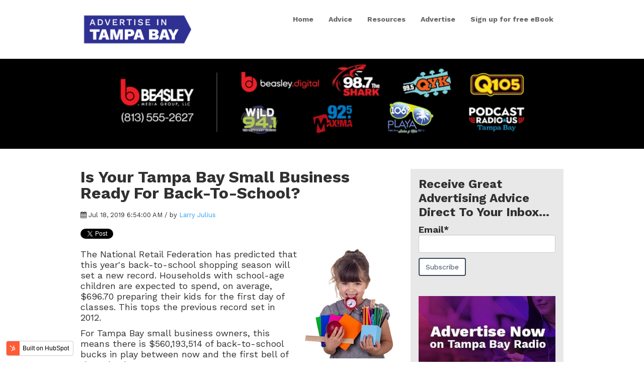

--- FILE ---
content_type: text/html; charset=UTF-8
request_url: https://blog.advertiseintampa.com/is-your-tampa-bay-small-business-ready-for-back-to-school
body_size: 9063
content:
<!doctype html><!--[if lt IE 7]> <html class="no-js lt-ie9 lt-ie8 lt-ie7" lang="en" > <![endif]--><!--[if IE 7]>    <html class="no-js lt-ie9 lt-ie8" lang="en" >        <![endif]--><!--[if IE 8]>    <html class="no-js lt-ie9" lang="en" >               <![endif]--><!--[if gt IE 8]><!--><html class="no-js" lang="en"><!--<![endif]--><head>
    <meta charset="utf-8">
    <meta http-equiv="X-UA-Compatible" content="IE=edge,chrome=1">
    <meta name="author" content="Larry Julius">
    <meta name="description" content="Tampa Bay small business owners can earn a bigger share of the back-to-school market with advertising on Tampa radio stations.">
    <meta name="generator" content="HubSpot">
    <title>Is Your Tampa Bay Small Business Ready For Back-To-School?</title>
    <link rel="shortcut icon" href="https://blog.advertiseintampa.com/hubfs/Tampa_logo_stacked-1.png">
    
<meta name="viewport" content="width=device-width, initial-scale=1">

    <script src="/hs/hsstatic/jquery-libs/static-1.1/jquery/jquery-1.7.1.js"></script>
<script>hsjQuery = window['jQuery'];</script>
    <meta property="og:description" content="Tampa Bay small business owners can earn a bigger share of the back-to-school market with advertising on Tampa radio stations.">
    <meta property="og:title" content="Is Your Tampa Bay Small Business Ready For Back-To-School?">
    <meta name="twitter:description" content="Tampa Bay small business owners can earn a bigger share of the back-to-school market with advertising on Tampa radio stations.">
    <meta name="twitter:title" content="Is Your Tampa Bay Small Business Ready For Back-To-School?">

    

    
  <script id="hs-search-input__valid-content-types" type="application/json">
    [
      
        "SITE_PAGE",
      
        "LANDING_PAGE",
      
        "BLOG_POST",
      
        "LISTING_PAGE",
      
        "KNOWLEDGE_ARTICLE",
      
        "HS_CASE_STUDY"
      
    ]
  </script>

    <style>
a.cta_button{-moz-box-sizing:content-box !important;-webkit-box-sizing:content-box !important;box-sizing:content-box !important;vertical-align:middle}.hs-breadcrumb-menu{list-style-type:none;margin:0px 0px 0px 0px;padding:0px 0px 0px 0px}.hs-breadcrumb-menu-item{float:left;padding:10px 0px 10px 10px}.hs-breadcrumb-menu-divider:before{content:'›';padding-left:10px}.hs-featured-image-link{border:0}.hs-featured-image{float:right;margin:0 0 20px 20px;max-width:50%}@media (max-width: 568px){.hs-featured-image{float:none;margin:0;width:100%;max-width:100%}}.hs-screen-reader-text{clip:rect(1px, 1px, 1px, 1px);height:1px;overflow:hidden;position:absolute !important;width:1px}
</style>

<link rel="stylesheet" href="/hs/hsstatic/BlogSocialSharingSupport/static-1.258/bundles/project.css">
<link rel="stylesheet" href="/hs/hsstatic/AsyncSupport/static-1.501/sass/comments_listing_asset.css">
<link rel="stylesheet" href="/hs/hsstatic/AsyncSupport/static-1.501/sass/rss_post_listing.css">
<link rel="stylesheet" href="https://7052064.fs1.hubspotusercontent-na1.net/hubfs/7052064/hub_generated/module_assets/1/-2712622/1767118786602/module_search_input.min.css">
    

    


<link rel="amphtml" href="https://blog.advertiseintampa.com/is-your-tampa-bay-small-business-ready-for-back-to-school?hs_amp=true">

<meta property="og:image" content="https://blog.advertiseintampa.com/hubfs/Advertise%20In%20Tampa%20Bay%20Back%20To%20School%20Shopping.png">
<meta property="og:image:width" content="250">
<meta property="og:image:height" content="302">
<meta property="og:image:alt" content="Advertise In Tampa Bay Back To School Shopping">
<meta name="twitter:image" content="https://blog.advertiseintampa.com/hubfs/Advertise%20In%20Tampa%20Bay%20Back%20To%20School%20Shopping.png">
<meta name="twitter:image:alt" content="Advertise In Tampa Bay Back To School Shopping">

<meta property="og:url" content="https://blog.advertiseintampa.com/is-your-tampa-bay-small-business-ready-for-back-to-school">
<meta name="twitter:card" content="summary">

<link rel="canonical" href="https://blog.advertiseintampa.com/is-your-tampa-bay-small-business-ready-for-back-to-school">
<!-- Global site tag (gtag.js) - Google Analytics -->
<script async src="https://www.googletagmanager.com/gtag/js?id=UA-57239028-16"></script>
<script>
  window.dataLayer = window.dataLayer || [];
  function gtag(){dataLayer.push(arguments);}
  gtag('js', new Date());

  gtag('config', 'UA-57239028-16');
</script>

<meta name="google-site-verification" content="KbBbPNKcAs_Cifk431WEwoU7X5OJu_29z8S_bQRzXWw">
<!-- Facebook Pixel Code -->
<script>
!function(f,b,e,v,n,t,s)
{if(f.fbq)return;n=f.fbq=function(){n.callMethod?
n.callMethod.apply(n,arguments):n.queue.push(arguments)};
if(!f._fbq)f._fbq=n;n.push=n;n.loaded=!0;n.version='2.0';
n.queue=[];t=b.createElement(e);t.async=!0;
t.src=v;s=b.getElementsByTagName(e)[0];
s.parentNode.insertBefore(t,s)}(window,document,'script',
'https://connect.facebook.net/en_US/fbevents.js');

fbq('init', '937923576598958'); 
fbq('track', 'PageView');
</script>
<noscript>
&lt;img  height="1" width="1" src="https://www.facebook.com/tr?id=937923576598958&amp;amp;ev=PageView
&amp;amp;noscript=1"&gt;
</noscript>
<!-- End Facebook Pixel Code -->

<meta property="og:type" content="article">
<link rel="alternate" type="application/rss+xml" href="https://blog.advertiseintampa.com/rss.xml">
<meta name="twitter:domain" content="blog.advertiseintampa.com">
<meta name="twitter:site" content="@AdvertiseTampa">
<script src="//platform.linkedin.com/in.js" type="text/javascript">
    lang: en_US
</script>

<meta http-equiv="content-language" content="en">
<link rel="stylesheet" href="//7052064.fs1.hubspotusercontent-na1.net/hubfs/7052064/hub_generated/template_assets/DEFAULT_ASSET/1767118704405/template_layout.min.css">


<link rel="stylesheet" href="https://blog.advertiseintampa.com/hubfs/hub_generated/template_assets/1/8266212861/1741476346705/template_vast-style-1549985164577.min.css">




</head>
<body class="blog   hs-content-id-11355457308 hs-blog-post hs-blog-id-7935671055" style="">
    <div class="header-container-wrapper">
    <div class="header-container container-fluid">

<div class="row-fluid-wrapper row-depth-1 row-number-1 ">
<div class="row-fluid ">
<div class="span12 widget-span widget-type-global_group " style="" data-widget-type="global_group" data-x="0" data-w="12">
<div class="" data-global-widget-path="generated_global_groups/8266223480.html"><div class="row-fluid-wrapper row-depth-1 row-number-1 ">
<div class="row-fluid ">
<div class="span12 widget-span widget-type-cell global-header page-center" style="" data-widget-type="cell" data-x="0" data-w="12">

<div class="row-fluid-wrapper row-depth-1 row-number-2 ">
<div class="row-fluid ">
<div class="span3 widget-span widget-type-custom_widget logo" style="" data-widget-type="custom_widget" data-x="0" data-w="3">
<div id="hs_cos_wrapper_module_1518109107469175" class="hs_cos_wrapper hs_cos_wrapper_widget hs_cos_wrapper_type_module widget-type-logo" style="" data-hs-cos-general-type="widget" data-hs-cos-type="module">
  






















  
  <span id="hs_cos_wrapper_module_1518109107469175_hs_logo_widget" class="hs_cos_wrapper hs_cos_wrapper_widget hs_cos_wrapper_type_logo" style="" data-hs-cos-general-type="widget" data-hs-cos-type="logo"><a href="https://advertiseintampa.com/" id="hs-link-module_1518109107469175_hs_logo_widget" style="border-width:0px;border:0px;"><img src="https://blog.advertiseintampa.com/hs-fs/hubfs/Tampa_logo_stacked.png?width=469&amp;height=164&amp;name=Tampa_logo_stacked.png" class="hs-image-widget " height="164" style="height: auto;width:469px;border-width:0px;border:0px;" width="469" alt="Advertise in Tampa Bay" title="Advertise in Tampa Bay" srcset="https://blog.advertiseintampa.com/hs-fs/hubfs/Tampa_logo_stacked.png?width=235&amp;height=82&amp;name=Tampa_logo_stacked.png 235w, https://blog.advertiseintampa.com/hs-fs/hubfs/Tampa_logo_stacked.png?width=469&amp;height=164&amp;name=Tampa_logo_stacked.png 469w, https://blog.advertiseintampa.com/hs-fs/hubfs/Tampa_logo_stacked.png?width=704&amp;height=246&amp;name=Tampa_logo_stacked.png 704w, https://blog.advertiseintampa.com/hs-fs/hubfs/Tampa_logo_stacked.png?width=938&amp;height=328&amp;name=Tampa_logo_stacked.png 938w, https://blog.advertiseintampa.com/hs-fs/hubfs/Tampa_logo_stacked.png?width=1173&amp;height=410&amp;name=Tampa_logo_stacked.png 1173w, https://blog.advertiseintampa.com/hs-fs/hubfs/Tampa_logo_stacked.png?width=1407&amp;height=492&amp;name=Tampa_logo_stacked.png 1407w" sizes="(max-width: 469px) 100vw, 469px"></a></span>
</div>

</div><!--end widget-span -->
<div class="span9 widget-span widget-type-custom_widget custom-menu-primary" style="" data-widget-type="custom_widget" data-x="3" data-w="9">
<div id="hs_cos_wrapper_module_1518109129348179" class="hs_cos_wrapper hs_cos_wrapper_widget hs_cos_wrapper_type_module widget-type-menu" style="" data-hs-cos-general-type="widget" data-hs-cos-type="module">
<span id="hs_cos_wrapper_module_1518109129348179_" class="hs_cos_wrapper hs_cos_wrapper_widget hs_cos_wrapper_type_menu" style="" data-hs-cos-general-type="widget" data-hs-cos-type="menu"><div id="hs_menu_wrapper_module_1518109129348179_" class="hs-menu-wrapper active-branch flyouts hs-menu-flow-horizontal" role="navigation" data-sitemap-name="default" data-menu-id="7935599755" aria-label="Navigation Menu">
 <ul role="menu">
  <li class="hs-menu-item hs-menu-depth-1" role="none"><a href="https://advertiseintampa.com/" role="menuitem">Home</a></li>
  <li class="hs-menu-item hs-menu-depth-1" role="none"><a href="https://blog.advertiseintampa.com/" role="menuitem">Advice</a></li>
  <li class="hs-menu-item hs-menu-depth-1" role="none"><a href="https://advertiseintampa.com/radio/" role="menuitem">Resources</a></li>
  <li class="hs-menu-item hs-menu-depth-1" role="none"><a href="https://advertiseintampa.com/advertise/" role="menuitem">Advertise</a></li>
  <li class="hs-menu-item hs-menu-depth-1" role="none"><a href="https://advertiseintampa.com/sign-up-for-free-ebook/" role="menuitem">Sign up for free eBook</a></li>
 </ul>
</div></span></div>

</div><!--end widget-span -->
</div><!--end row-->
</div><!--end row-wrapper -->

</div><!--end widget-span -->
</div><!--end row-->
</div><!--end row-wrapper -->
</div>
</div><!--end widget-span -->
</div><!--end row-->
</div><!--end row-wrapper -->

    </div><!--end header -->
</div><!--end header wrapper -->

<div class="body-container-wrapper">
    <div class="body-container container-fluid">

<div class="row-fluid-wrapper row-depth-1 row-number-1 ">
<div class="row-fluid ">
<div class="span12 widget-span widget-type-cell " style="" data-widget-type="cell" data-x="0" data-w="12">

<div class="row-fluid-wrapper row-depth-1 row-number-2 ">
<div class="row-fluid ">
<div class="span12 widget-span widget-type-custom_widget " style="" data-widget-type="custom_widget" data-x="0" data-w="12">
<div id="hs_cos_wrapper_module_1546591452284174" class="hs_cos_wrapper hs_cos_wrapper_widget hs_cos_wrapper_type_module widget-type-rich_text" style="" data-hs-cos-general-type="widget" data-hs-cos-type="module"><span id="hs_cos_wrapper_module_1546591452284174_" class="hs_cos_wrapper hs_cos_wrapper_widget hs_cos_wrapper_type_rich_text" style="" data-hs-cos-general-type="widget" data-hs-cos-type="rich_text"><div class="brands">
<div class="page-center content-wrapper"><img src="https://blog.advertiseintampa.com/hs-fs/hubfs/tampa_brands_HORIZONTAL_COLOR_updated5-1024x169-1_revised.png?width=998&amp;height=165&amp;name=tampa_brands_HORIZONTAL_COLOR_updated5-1024x169-1_revised.png" width="998" height="165" loading="lazy" alt="tampa_brands_HORIZONTAL_COLOR_updated5-1024x169-1_revised" style="width: 998px; height: auto; max-width: 100%;" srcset="https://blog.advertiseintampa.com/hs-fs/hubfs/tampa_brands_HORIZONTAL_COLOR_updated5-1024x169-1_revised.png?width=499&amp;height=83&amp;name=tampa_brands_HORIZONTAL_COLOR_updated5-1024x169-1_revised.png 499w, https://blog.advertiseintampa.com/hs-fs/hubfs/tampa_brands_HORIZONTAL_COLOR_updated5-1024x169-1_revised.png?width=998&amp;height=165&amp;name=tampa_brands_HORIZONTAL_COLOR_updated5-1024x169-1_revised.png 998w, https://blog.advertiseintampa.com/hs-fs/hubfs/tampa_brands_HORIZONTAL_COLOR_updated5-1024x169-1_revised.png?width=1497&amp;height=248&amp;name=tampa_brands_HORIZONTAL_COLOR_updated5-1024x169-1_revised.png 1497w, https://blog.advertiseintampa.com/hs-fs/hubfs/tampa_brands_HORIZONTAL_COLOR_updated5-1024x169-1_revised.png?width=1996&amp;height=330&amp;name=tampa_brands_HORIZONTAL_COLOR_updated5-1024x169-1_revised.png 1996w, https://blog.advertiseintampa.com/hs-fs/hubfs/tampa_brands_HORIZONTAL_COLOR_updated5-1024x169-1_revised.png?width=2495&amp;height=413&amp;name=tampa_brands_HORIZONTAL_COLOR_updated5-1024x169-1_revised.png 2495w, https://blog.advertiseintampa.com/hs-fs/hubfs/tampa_brands_HORIZONTAL_COLOR_updated5-1024x169-1_revised.png?width=2994&amp;height=495&amp;name=tampa_brands_HORIZONTAL_COLOR_updated5-1024x169-1_revised.png 2994w" sizes="(max-width: 998px) 100vw, 998px">&nbsp;</div>
</div></span></div>

</div><!--end widget-span -->
</div><!--end row-->
</div><!--end row-wrapper -->

<div class="row-fluid-wrapper row-depth-1 row-number-3 ">
<div class="row-fluid ">
<div class="span12 widget-span widget-type-cell page-center content-wrapper padding40tb" style="" data-widget-type="cell" data-x="0" data-w="12">

<div class="row-fluid-wrapper row-depth-1 row-number-4 ">
<div class="row-fluid ">
<div class="span8 widget-span widget-type-cell blog-content" style="" data-widget-type="cell" data-x="0" data-w="8">

<div class="row-fluid-wrapper row-depth-1 row-number-5 ">
<div class="row-fluid ">
<div class="span12 widget-span widget-type-custom_widget " style="" data-widget-type="custom_widget" data-x="0" data-w="12">
<div id="hs_cos_wrapper_module_151811850626664" class="hs_cos_wrapper hs_cos_wrapper_widget hs_cos_wrapper_type_module widget-type-blog_content" style="" data-hs-cos-general-type="widget" data-hs-cos-type="module">
    <div class="blog-section">
<div class="blog-post-wrapper cell-wrapper">
<div class="section post-header clearfix">
<h1>
<a href="https://blog.advertiseintampa.com/is-your-tampa-bay-small-business-ready-for-back-to-school" id="hubspot-name" class="link hubspot-editable" data-hubspot-form-id="name" data-hubspot-name="Blog Title"><span id="hs_cos_wrapper_name" class="hs_cos_wrapper hs_cos_wrapper_meta_field hs_cos_wrapper_type_text" style="" data-hs-cos-general-type="meta_field" data-hs-cos-type="text">Is Your Tampa Bay Small Business Ready For Back-To-School?</span></a> 
</h1>
<p id="hubspot-author_data" class="hubspot-editable" data-hubspot-form-id="author_data" data-hubspot-name="Blog Author">
<i class="fa fa-calendar"></i> Jul 18, 2019 6:54:00 AM / by
<a class="author-link" href="https://blog.advertiseintampa.com/author/larry-julius">Larry Julius</a>
</p>
<div class="social-sharing-wrapper">
<span id="hs_cos_wrapper_blog_social_sharing" class="hs_cos_wrapper hs_cos_wrapper_widget hs_cos_wrapper_type_blog_social_sharing" style="" data-hs-cos-general-type="widget" data-hs-cos-type="blog_social_sharing">
<div class="hs-blog-social-share">
<ul class="hs-blog-social-share-list">
<li class="hs-blog-social-share-item hs-blog-social-share-item-twitter">
<!-- Twitter social share -->
<a href="https://twitter.com/share" class="twitter-share-button" data-lang="en" data-url="https://blog.advertiseintampa.com/is-your-tampa-bay-small-business-ready-for-back-to-school" data-size="medium" data-text="Is Your Tampa Bay Small Business Ready For Back-To-School?">Tweet</a>
</li>
<li class="hs-blog-social-share-item hs-blog-social-share-item-linkedin">
<!-- LinkedIn social share -->
<script type="IN/Share" data-url="https://blog.advertiseintampa.com/is-your-tampa-bay-small-business-ready-for-back-to-school" data-showzero="true" data-counter="right"></script>
</li>
<li class="hs-blog-social-share-item hs-blog-social-share-item-facebook">
<!-- Facebook share -->
<div class="fb-share-button" data-href="https://blog.advertiseintampa.com/is-your-tampa-bay-small-business-ready-for-back-to-school" data-layout="button_count"></div>
</li>
</ul>
</div>
</span>
</div>
</div>
<div class="section post-body">
<span id="hs_cos_wrapper_post_body" class="hs_cos_wrapper hs_cos_wrapper_meta_field hs_cos_wrapper_type_rich_text" style="" data-hs-cos-general-type="meta_field" data-hs-cos-type="rich_text"><p><img src="https://blog.advertiseintampa.com/hs-fs/hubfs/Advertise%20In%20Tampa%20Bay%20Back%20To%20School%20Shopping.png?width=181&amp;name=Advertise%20In%20Tampa%20Bay%20Back%20To%20School%20Shopping.png" alt="Advertise In Tampa Bay Back To School Shopping" width="181" style="width: 181px; margin: 0px 10px; float: right;" srcset="https://blog.advertiseintampa.com/hs-fs/hubfs/Advertise%20In%20Tampa%20Bay%20Back%20To%20School%20Shopping.png?width=91&amp;name=Advertise%20In%20Tampa%20Bay%20Back%20To%20School%20Shopping.png 91w, https://blog.advertiseintampa.com/hs-fs/hubfs/Advertise%20In%20Tampa%20Bay%20Back%20To%20School%20Shopping.png?width=181&amp;name=Advertise%20In%20Tampa%20Bay%20Back%20To%20School%20Shopping.png 181w, https://blog.advertiseintampa.com/hs-fs/hubfs/Advertise%20In%20Tampa%20Bay%20Back%20To%20School%20Shopping.png?width=272&amp;name=Advertise%20In%20Tampa%20Bay%20Back%20To%20School%20Shopping.png 272w, https://blog.advertiseintampa.com/hs-fs/hubfs/Advertise%20In%20Tampa%20Bay%20Back%20To%20School%20Shopping.png?width=362&amp;name=Advertise%20In%20Tampa%20Bay%20Back%20To%20School%20Shopping.png 362w, https://blog.advertiseintampa.com/hs-fs/hubfs/Advertise%20In%20Tampa%20Bay%20Back%20To%20School%20Shopping.png?width=453&amp;name=Advertise%20In%20Tampa%20Bay%20Back%20To%20School%20Shopping.png 453w, https://blog.advertiseintampa.com/hs-fs/hubfs/Advertise%20In%20Tampa%20Bay%20Back%20To%20School%20Shopping.png?width=543&amp;name=Advertise%20In%20Tampa%20Bay%20Back%20To%20School%20Shopping.png 543w" sizes="(max-width: 181px) 100vw, 181px">The National Retail Federation has predicted that this year's back-to-school shopping season will set a new record. Households with school-age children are expected to spend, on average, $696.70 preparing their kids for the first day of classes. This tops the previous record set in 2012.</p>
<p>For Tampa Bay small business owners, this means there is $560,193,514 of back-to-school bucks in play between now and the first bell of the school year.</p>
<p>According to the NRF, here's how the $696.70 per household will be spent.</p>
<ul>
<li>Clothing &amp; Accessories: $239.82</li>
<li>Computers &amp; Electronics: $203.44</li>
<li>Shoes: $135.96</li>
<li>School Supplies: $117.49</li>
</ul>
<p>To grab the largest share of back-to-school spending will require small business owners to advertise.&nbsp; By any metric, advertising on Tampa radio stations will be the most effective.&nbsp; Here's why.</p>
<!--more-->
<div>
<p>According to Nielsen, the number of people reached by an advertising campaign is the media factor that makes the most significant contribution to driving sales.&nbsp;<span>&nbsp;</span><a href="https://advertiseintampa.com/radio/#intro-anchor" rel="noopener" target="_blank">Reach</a><span>&nbsp;</span>is more important than branding, targeting or recency.</p>
<p><!--HubSpot Call-to-Action Code -->
<span class="hs-cta-wrapper" id="hs-cta-wrapper-b39d8357-e8f9-4d28-82c2-8601fe52031c"><span class="hs-cta-node hs-cta-b39d8357-e8f9-4d28-82c2-8601fe52031c" id="hs-cta-b39d8357-e8f9-4d28-82c2-8601fe52031c">
<!--[if lte IE 8]><div id="hs-cta-ie-element"></div><![endif]--><a href="https://cta-redirect.hubspot.com/cta/redirect/5556325/b39d8357-e8f9-4d28-82c2-8601fe52031c"><img class="hs-cta-img" id="hs-cta-img-b39d8357-e8f9-4d28-82c2-8601fe52031c" style="border-width:0px;" height="207" width="600" src="https://no-cache.hubspot.com/cta/default/5556325/b39d8357-e8f9-4d28-82c2-8601fe52031c.png" alt="Tampa Free Radio Commercial"></a></span></span>
<!-- end HubSpot Call-to-Action Code --></p>
<p><span>Advertising on Tampa Bay radio reaches more households with at least one kid living at home than local TV, local newspaper, streaming audio sites like Pandora or Spotify, and Sirius/XM.</span></p>
<p>&nbsp;<a href="http://www.advertiseintampa.com/radio" rel="noopener" target="_blank"><img src="https://blog.advertiseintampa.com/hs-fs/hubfs/Advertising%20In%20Tampa%20Parents.png?width=600&amp;name=Advertising%20In%20Tampa%20Parents.png" alt="Advertising In Tampa Parents" width="600" style="width: 600px;" srcset="https://blog.advertiseintampa.com/hs-fs/hubfs/Advertising%20In%20Tampa%20Parents.png?width=300&amp;name=Advertising%20In%20Tampa%20Parents.png 300w, https://blog.advertiseintampa.com/hs-fs/hubfs/Advertising%20In%20Tampa%20Parents.png?width=600&amp;name=Advertising%20In%20Tampa%20Parents.png 600w, https://blog.advertiseintampa.com/hs-fs/hubfs/Advertising%20In%20Tampa%20Parents.png?width=900&amp;name=Advertising%20In%20Tampa%20Parents.png 900w, https://blog.advertiseintampa.com/hs-fs/hubfs/Advertising%20In%20Tampa%20Parents.png?width=1200&amp;name=Advertising%20In%20Tampa%20Parents.png 1200w, https://blog.advertiseintampa.com/hs-fs/hubfs/Advertising%20In%20Tampa%20Parents.png?width=1500&amp;name=Advertising%20In%20Tampa%20Parents.png 1500w, https://blog.advertiseintampa.com/hs-fs/hubfs/Advertising%20In%20Tampa%20Parents.png?width=1800&amp;name=Advertising%20In%20Tampa%20Parents.png 1800w" sizes="(max-width: 600px) 100vw, 600px"></a>&nbsp;</p>
<p><span><a href="/advertising-how-the-internet-stacks-up-against-tampa-radio" rel="noopener" target="_blank">Local radio</a>&nbsp;also reaches far more consumers each month than all categories of websites and apps.</span></p>
<p><a href="//blog.advertiseintampa.com/advertising-how-the-internet-stacks-up-against-tampa-radio" rel="noopener" target="_blank"> <img src="https://blog.advertiseinfayetteville.com/hs-fs/hubfs/Advertise%20In%20Fayetteville%20Digital%20Online%20vs%20Radio.png?width=1930&amp;name=Advertise%20In%20Fayetteville%20Digital%20Online%20vs%20Radio.png" alt="Advertise In Tampa Bay  Digital Online vs Radio"></a></p>
<p>According to the NRF, it's not just<span>&nbsp;</span><a href="/what-is-the-best-way-to-reach-tampa-bay-moms" rel="noopener" target="_blank">mom</a><span>&nbsp;</span>and dad making the buying decisions.&nbsp;</p>
<p><span>“Members of Generation Z are clearly becoming more involved with back-to-school purchasing decisions rather than leaving the choices up to mom and dad,” NRF President and CEO Matthew Shay said. “Over the years, both teens and pre-teens are spending more of their own money on back-to-school items.”</span></p>
<p><span>Radio advertising is the best way to reach&nbsp;<a href="/do-teens-listen-to-tampa-radio-stations-yes" rel="noopener" target="_blank">12-17 year olds</a>&nbsp;as well.&nbsp;</span>The chart below puts into clear perspective how radio fits into a teen's media life.</p>
<p><a href="https://blog.advertiseintampa.com/do-teens-listen-to-tampa-radio-stations-yes" rel="noopener" target="_blank"><img src="https://marketing.portlandradiogroup.com/hs-fs/hubfs/Screenshot%202017-09-17%2006.07.17.png?width=575&amp;name=Screenshot%202017-09-17%2006.07.17.png" alt="Teens listen to Tampa radio stations" width="600" style="width: 600px;"></a></p>
<p><span>Teens just don't listen to the radio. They immerse themselves in radio. Each day, according to Nielsen, teens spend 4 hours and 32 minutes consuming media. Twenty-five percent of that time is spent with radio.</span></p>
<p><a href="https://blog.advertiseintampa.com/do-teens-listen-to-tampa-radio-stations-yes" rel="noopener" target="_blank"><span><img src="https://marketing.portlandradiogroup.com/hs-fs/hubfs/Screenshot%202017-09-17%2006.27.43.png?width=336&amp;name=Screenshot%202017-09-17%2006.27.43.png" alt="Advertising in Tampa Bay teenagers" width="366" style="width: 366px; display: block; margin: 0px auto;"></span></a></p>
<p>&nbsp;</p>
<p>To learn more about the NRF's 2019 prediction for the upcoming back-to-school shopping season,<span>&nbsp;</span><a href="https://nrf.com/insightsholiday-and-seasonal-trends/back-school" rel="noopener" target="_blank">click here</a>.</p>
<p><!--HubSpot Call-to-Action Code -->
<span class="hs-cta-wrapper" id="hs-cta-wrapper-e6a638d0-d8ef-4197-8693-6e1590207752"><span class="hs-cta-node hs-cta-e6a638d0-d8ef-4197-8693-6e1590207752" id="hs-cta-e6a638d0-d8ef-4197-8693-6e1590207752">
<!--[if lte IE 8]><div id="hs-cta-ie-element"></div><![endif]--><a href="https://cta-redirect.hubspot.com/cta/redirect/5556325/e6a638d0-d8ef-4197-8693-6e1590207752"><img class="hs-cta-img" id="hs-cta-img-e6a638d0-d8ef-4197-8693-6e1590207752" style="border-width:0px;" height="180" width="600" src="https://no-cache.hubspot.com/cta/default/5556325/e6a638d0-d8ef-4197-8693-6e1590207752.png" alt="Learn How To Advertise On Tampa Radio"></a></span></span>
<!-- end HubSpot Call-to-Action Code --></p>
<p>&nbsp;</p>
<p>&nbsp;</p>
</div></span>
</div>
<p id="hubspot-topic_data"> Topics:
<a class="topic-link" href="https://blog.advertiseintampa.com/topic/small-business">small business</a>,
<a class="topic-link" href="https://blog.advertiseintampa.com/topic/small-business-owner">small business owner</a>,
<a class="topic-link" href="https://blog.advertiseintampa.com/topic/best-way-to-advertise">best way to advertise</a>,
<a class="topic-link" href="https://blog.advertiseintampa.com/topic/reach">reach</a>,
<a class="topic-link" href="https://blog.advertiseintampa.com/topic/radio-advertising">radio advertising</a>,
<a class="topic-link" href="https://blog.advertiseintampa.com/topic/radio-commercials">radio commercials</a>,
<a class="topic-link" href="https://blog.advertiseintampa.com/topic/tampa-radio">tampa radio</a>,
<a class="topic-link" href="https://blog.advertiseintampa.com/topic/tampa-radio-stations">tampa radio stations</a>,
<a class="topic-link" href="https://blog.advertiseintampa.com/topic/tampa-small-business-owners">tampa small business owners</a>,
<a class="topic-link" href="https://blog.advertiseintampa.com/topic/retail-stores">retail stores</a>,
<a class="topic-link" href="https://blog.advertiseintampa.com/topic/advertise-on-tampa-radio">advertise on tampa radio</a>,
<a class="topic-link" href="https://blog.advertiseintampa.com/topic/advertise-in-tampa-bay">advertise in tampa bay</a>,
<a class="topic-link" href="https://blog.advertiseintampa.com/topic/advertising-in-tampa">advertising in Tampa</a>,
<a class="topic-link" href="https://blog.advertiseintampa.com/topic/advice">advice</a>,
<a class="topic-link" href="https://blog.advertiseintampa.com/topic/advertising-to-mothers">advertising to mothers</a>,
<a class="topic-link" href="https://blog.advertiseintampa.com/topic/advertising-to-moms">advertising to moms</a>,
<a class="topic-link" href="https://blog.advertiseintampa.com/topic/how-to-advertise">how to advertise</a>,
<a class="topic-link" href="https://blog.advertiseintampa.com/topic/back-to-school-advertising">back-to-school-advertising</a>
</p>
<div class="about-author-sec row-fluid" style="display: none;">
<div class="span2">
<img width="100" height="100" alt="Larry Julius" src=""> 
</div>
<div class="span10">
<h4>Written by <a class="author-link" href="https://blog.advertiseintampa.com/author/larry-julius">Larry Julius</a></h4>         
<p></p>
</div>           
</div>
</div>
</div>
</div>

</div><!--end widget-span -->
</div><!--end row-->
</div><!--end row-wrapper -->

<div class="row-fluid-wrapper row-depth-1 row-number-6 ">
<div class="row-fluid ">
<div class="span12 widget-span widget-type-custom_widget " style="" data-widget-type="custom_widget" data-x="0" data-w="12">
<div id="hs_cos_wrapper_module_151811854453966" class="hs_cos_wrapper hs_cos_wrapper_widget hs_cos_wrapper_type_module widget-type-blog_comments" style="" data-hs-cos-general-type="widget" data-hs-cos-type="module"><span id="hs_cos_wrapper_module_151811854453966_blog_comments" class="hs_cos_wrapper hs_cos_wrapper_widget hs_cos_wrapper_type_blog_comments" style="" data-hs-cos-general-type="widget" data-hs-cos-type="blog_comments">
<div class="section post-footer">
    <div id="comments-listing" class="new-comments"></div>
    
      <div id="hs_form_target_a7f89b0c-0a69-46cf-a121-a407fe25eb73"></div>
      
      
      
      
    
</div>

</span></div>

</div><!--end widget-span -->
</div><!--end row-->
</div><!--end row-wrapper -->

</div><!--end widget-span -->
<div class="span4 widget-span widget-type-cell " style="" data-widget-type="cell" data-x="8" data-w="4">

<div class="row-fluid-wrapper row-depth-1 row-number-7 ">
<div class="row-fluid ">
<div class="span12 widget-span widget-type-cell " style="" data-widget-type="cell" data-x="0" data-w="12">

<div class="row-fluid-wrapper row-depth-2 row-number-1 ">
<div class="row-fluid ">
<div class="span12 widget-span widget-type-cell " style="" data-widget-type="cell" data-x="0" data-w="12">

<div class="row-fluid-wrapper row-depth-2 row-number-2 ">
<div class="row-fluid ">
<div class="span12 widget-span widget-type-cell blog-sidebar" style="" data-widget-type="cell" data-x="0" data-w="12">

<div class="row-fluid-wrapper row-depth-2 row-number-3 ">
    <div class="row-fluid ">
<div class="span12 widget-span widget-type-custom_widget " style="" data-widget-type="custom_widget" data-x="0" data-w="12">
<div id="hs_cos_wrapper_module_151811855394269" class="hs_cos_wrapper hs_cos_wrapper_widget hs_cos_wrapper_type_module widget-type-blog_subscribe" style="" data-hs-cos-general-type="widget" data-hs-cos-type="module">


<span id="hs_cos_wrapper_module_151811855394269_blog_subscribe" class="hs_cos_wrapper hs_cos_wrapper_widget hs_cos_wrapper_type_blog_subscribe" style="" data-hs-cos-general-type="widget" data-hs-cos-type="blog_subscribe"><h3 id="hs_cos_wrapper_module_151811855394269_blog_subscribe_title" class="hs_cos_wrapper form-title" data-hs-cos-general-type="widget_field" data-hs-cos-type="text">Receive Great Advertising Advice Direct To Your Inbox...</h3>

<div id="hs_form_target_module_151811855394269_blog_subscribe_9318"></div>



</span></div>

       </div><!--end widget-span -->
        </div><!--end row-->
</div><!--end row-wrapper -->

<div class="row-fluid-wrapper row-depth-2 row-number-4 ">
    <div class="row-fluid ">
<div class="span12 widget-span widget-type-custom_widget " style="" data-widget-type="custom_widget" data-x="0" data-w="12">
<div id="hs_cos_wrapper_module_155303212973186" class="hs_cos_wrapper hs_cos_wrapper_widget hs_cos_wrapper_type_module widget-type-cta widget-type-cta" style="" data-hs-cos-general-type="widget" data-hs-cos-type="module"><span id="hs_cos_wrapper_module_155303212973186_" class="hs_cos_wrapper hs_cos_wrapper_widget hs_cos_wrapper_type_cta" style="" data-hs-cos-general-type="widget" data-hs-cos-type="cta"><!--HubSpot Call-to-Action Code -->
<span class="hs-cta-wrapper" id="hs-cta-wrapper-d9f8054d-5b03-4f68-9bfe-7c49fd65ef51"><span class="hs-cta-node hs-cta-d9f8054d-5b03-4f68-9bfe-7c49fd65ef51" id="hs-cta-d9f8054d-5b03-4f68-9bfe-7c49fd65ef51">
  <!--[if lte IE 8]><div id="hs-cta-ie-element"></div><![endif]--><a href="https://cta-redirect.hubspot.com/cta/redirect/5556325/d9f8054d-5b03-4f68-9bfe-7c49fd65ef51"><img class="hs-cta-img" id="hs-cta-img-d9f8054d-5b03-4f68-9bfe-7c49fd65ef51" style="border-width:0px;" height="250" width="300" src="https://no-cache.hubspot.com/cta/default/5556325/d9f8054d-5b03-4f68-9bfe-7c49fd65ef51.png" alt="New call-to-action"></a></span></span>
<!-- end HubSpot Call-to-Action Code --></span></div>

       </div><!--end widget-span -->
        </div><!--end row-->
</div><!--end row-wrapper -->

<div class="row-fluid-wrapper row-depth-2 row-number-5 ">
    <div class="row-fluid ">
<div class="span12 widget-span widget-type-custom_widget " style="" data-widget-type="custom_widget" data-x="0" data-w="12">
<div id="hs_cos_wrapper_module_1551304195257412" class="hs_cos_wrapper hs_cos_wrapper_widget hs_cos_wrapper_type_module widget-type-post_listing" style="" data-hs-cos-general-type="widget" data-hs-cos-type="module">
  


<span id="hs_cos_wrapper_module_1551304195257412_" class="hs_cos_wrapper hs_cos_wrapper_widget hs_cos_wrapper_type_post_listing" style="" data-hs-cos-general-type="widget" data-hs-cos-type="post_listing"><div class="block">
  <h3>Recent Posts</h3>
  <div class="widget-module">
    <ul class="hs-hash-1136229674-1767450486768">
    </ul>
  </div>
</div>
</span></div>

       </div><!--end widget-span -->
        </div><!--end row-->
</div><!--end row-wrapper -->

<div class="row-fluid-wrapper row-depth-2 row-number-6 ">
    <div class="row-fluid ">
<div class="span12 widget-span widget-type-custom_widget " style="" data-widget-type="custom_widget" data-x="0" data-w="12">
<div id="hs_cos_wrapper_module_159396487664256" class="hs_cos_wrapper hs_cos_wrapper_widget hs_cos_wrapper_type_module" style="" data-hs-cos-general-type="widget" data-hs-cos-type="module">




  








<div class="hs-search-field">

    <div class="hs-search-field__bar">
      <form data-hs-do-not-collect="true" action="/hs-search-results">
        
        <input type="text" class="hs-search-field__input" name="term" autocomplete="off" aria-label="Search" placeholder="Search">

        
          
            <input type="hidden" name="type" value="SITE_PAGE">
          
        
          
        
          
            <input type="hidden" name="type" value="BLOG_POST">
          
        
          
        
          
        
          
        

        
      </form>
    </div>
    <ul class="hs-search-field__suggestions"></ul>
</div></div>

       </div><!--end widget-span -->
        </div><!--end row-->
</div><!--end row-wrapper -->

<div class="row-fluid-wrapper row-depth-2 row-number-7 ">
    <div class="row-fluid ">
<div class="span12 widget-span widget-type-custom_widget " style="" data-widget-type="custom_widget" data-x="0" data-w="12">
<div id="hs_cos_wrapper_module_1594246117198391" class="hs_cos_wrapper hs_cos_wrapper_widget hs_cos_wrapper_type_module widget-type-cta" style="" data-hs-cos-general-type="widget" data-hs-cos-type="module"><span id="hs_cos_wrapper_module_1594246117198391_" class="hs_cos_wrapper hs_cos_wrapper_widget hs_cos_wrapper_type_cta" style="" data-hs-cos-general-type="widget" data-hs-cos-type="cta"><!--HubSpot Call-to-Action Code -->
<span class="hs-cta-wrapper" id="hs-cta-wrapper-b41db665-4bb4-468b-967d-bbadd920d322"><span class="hs-cta-node hs-cta-b41db665-4bb4-468b-967d-bbadd920d322" id="hs-cta-b41db665-4bb4-468b-967d-bbadd920d322">
  <!--[if lte IE 8]><div id="hs-cta-ie-element"></div><![endif]--><a href="https://cta-redirect.hubspot.com/cta/redirect/5556325/b41db665-4bb4-468b-967d-bbadd920d322"><img class="hs-cta-img" id="hs-cta-img-b41db665-4bb4-468b-967d-bbadd920d322" style="border-width:0px;" height="118" width="293" src="https://no-cache.hubspot.com/cta/default/5556325/b41db665-4bb4-468b-967d-bbadd920d322.png" alt="New call-to-action"></a></span></span>
<!-- end HubSpot Call-to-Action Code --></span></div>

       </div><!--end widget-span -->
        </div><!--end row-->
</div><!--end row-wrapper -->

<div class="row-fluid-wrapper row-depth-2 row-number-8 ">
    <div class="row-fluid ">
<div class="span12 widget-span widget-type-custom_widget " style="" data-widget-type="custom_widget" data-x="0" data-w="12">
<div id="hs_cos_wrapper_module_1553529084824118" class="hs_cos_wrapper hs_cos_wrapper_widget hs_cos_wrapper_type_module widget-type-rich_text widget-type-rich_text" style="" data-hs-cos-general-type="widget" data-hs-cos-type="module"><span id="hs_cos_wrapper_module_1553529084824118_" class="hs_cos_wrapper hs_cos_wrapper_widget hs_cos_wrapper_type_rich_text" style="" data-hs-cos-general-type="widget" data-hs-cos-type="rich_text"><h3><strong>Our Social Media</strong></h3>
<p>&nbsp;<a href="https://blog.advertiseintampa.com/rss.xml"><img src="https://blog.advertiseintampa.com/hs-fs/hubfs/rss-big-small-1.jpg?width=32&amp;name=rss-big-small-1.jpg" alt="rss-big-small-1" style="width: 32px;" width="32" srcset="https://blog.advertiseintampa.com/hs-fs/hubfs/rss-big-small-1.jpg?width=16&amp;name=rss-big-small-1.jpg 16w, https://blog.advertiseintampa.com/hs-fs/hubfs/rss-big-small-1.jpg?width=32&amp;name=rss-big-small-1.jpg 32w, https://blog.advertiseintampa.com/hs-fs/hubfs/rss-big-small-1.jpg?width=48&amp;name=rss-big-small-1.jpg 48w, https://blog.advertiseintampa.com/hs-fs/hubfs/rss-big-small-1.jpg?width=64&amp;name=rss-big-small-1.jpg 64w, https://blog.advertiseintampa.com/hs-fs/hubfs/rss-big-small-1.jpg?width=80&amp;name=rss-big-small-1.jpg 80w, https://blog.advertiseintampa.com/hs-fs/hubfs/rss-big-small-1.jpg?width=96&amp;name=rss-big-small-1.jpg 96w" sizes="(max-width: 32px) 100vw, 32px"></a> <a href="https://www.facebook.com/Advertise-in-Tampa-Bay-273971626834832/"><img src="https://blog.advertiseintampa.com/hs-fs/hubfs/social-facebook-box-blue-icon-1.png?width=32&amp;name=social-facebook-box-blue-icon-1.png" alt="social-facebook-box-blue-icon-1" style="width: 32px;" width="32" srcset="https://blog.advertiseintampa.com/hs-fs/hubfs/social-facebook-box-blue-icon-1.png?width=16&amp;name=social-facebook-box-blue-icon-1.png 16w, https://blog.advertiseintampa.com/hs-fs/hubfs/social-facebook-box-blue-icon-1.png?width=32&amp;name=social-facebook-box-blue-icon-1.png 32w, https://blog.advertiseintampa.com/hs-fs/hubfs/social-facebook-box-blue-icon-1.png?width=48&amp;name=social-facebook-box-blue-icon-1.png 48w, https://blog.advertiseintampa.com/hs-fs/hubfs/social-facebook-box-blue-icon-1.png?width=64&amp;name=social-facebook-box-blue-icon-1.png 64w, https://blog.advertiseintampa.com/hs-fs/hubfs/social-facebook-box-blue-icon-1.png?width=80&amp;name=social-facebook-box-blue-icon-1.png 80w, https://blog.advertiseintampa.com/hs-fs/hubfs/social-facebook-box-blue-icon-1.png?width=96&amp;name=social-facebook-box-blue-icon-1.png 96w" sizes="(max-width: 32px) 100vw, 32px"></a> <a href="https://twitter.com/AdvertiseTampa"><img src="https://blog.advertiseintampa.com/hs-fs/hubfs/twitter-icon-1.png?width=32&amp;name=twitter-icon-1.png" alt="twitter-icon-1" style="width: 32px;" width="32" srcset="https://blog.advertiseintampa.com/hs-fs/hubfs/twitter-icon-1.png?width=16&amp;name=twitter-icon-1.png 16w, https://blog.advertiseintampa.com/hs-fs/hubfs/twitter-icon-1.png?width=32&amp;name=twitter-icon-1.png 32w, https://blog.advertiseintampa.com/hs-fs/hubfs/twitter-icon-1.png?width=48&amp;name=twitter-icon-1.png 48w, https://blog.advertiseintampa.com/hs-fs/hubfs/twitter-icon-1.png?width=64&amp;name=twitter-icon-1.png 64w, https://blog.advertiseintampa.com/hs-fs/hubfs/twitter-icon-1.png?width=80&amp;name=twitter-icon-1.png 80w, https://blog.advertiseintampa.com/hs-fs/hubfs/twitter-icon-1.png?width=96&amp;name=twitter-icon-1.png 96w" sizes="(max-width: 32px) 100vw, 32px"></a>&nbsp; <a href="https://www.linkedin.com/company/advertise-in-tampa-bay/"><img src="https://blog.advertiseintampa.com/hs-fs/hubfs/linkedin-icon-1.png?width=32&amp;name=linkedin-icon-1.png" alt="linkedin-icon-1" style="width: 32px;" width="32" srcset="https://blog.advertiseintampa.com/hs-fs/hubfs/linkedin-icon-1.png?width=16&amp;name=linkedin-icon-1.png 16w, https://blog.advertiseintampa.com/hs-fs/hubfs/linkedin-icon-1.png?width=32&amp;name=linkedin-icon-1.png 32w, https://blog.advertiseintampa.com/hs-fs/hubfs/linkedin-icon-1.png?width=48&amp;name=linkedin-icon-1.png 48w, https://blog.advertiseintampa.com/hs-fs/hubfs/linkedin-icon-1.png?width=64&amp;name=linkedin-icon-1.png 64w, https://blog.advertiseintampa.com/hs-fs/hubfs/linkedin-icon-1.png?width=80&amp;name=linkedin-icon-1.png 80w, https://blog.advertiseintampa.com/hs-fs/hubfs/linkedin-icon-1.png?width=96&amp;name=linkedin-icon-1.png 96w" sizes="(max-width: 32px) 100vw, 32px"></a></p></span></div>

       </div><!--end widget-span -->
        </div><!--end row-->
</div><!--end row-wrapper -->

   </div><!--end widget-span -->
    </div><!--end row-->
</div><!--end row-wrapper -->

</div><!--end widget-span -->
</div><!--end row-->
</div><!--end row-wrapper -->

</div><!--end widget-span -->
</div><!--end row-->
</div><!--end row-wrapper -->

</div><!--end widget-span -->
</div><!--end row-->
</div><!--end row-wrapper -->

</div><!--end widget-span -->
</div><!--end row-->
</div><!--end row-wrapper -->

</div><!--end widget-span -->
</div><!--end row-->
</div><!--end row-wrapper -->

    </div><!--end body -->
</div><!--end body wrapper -->

<div class="footer-container-wrapper">
    <div class="footer-container container-fluid">


    </div><!--end footer -->
</div><!--end footer wrapper -->

    
<script defer src="/hs/hsstatic/cms-free-branding-lib/static-1.2918/js/index.js"></script>
<!-- HubSpot performance collection script -->
<script defer src="/hs/hsstatic/content-cwv-embed/static-1.1293/embed.js"></script>
<script src="https://blog.advertiseintampa.com/hubfs/hub_generated/template_assets/1/8266218195/1741476352775/template_vast-main-1549985164621.js"></script>
<script>
var hsVars = hsVars || {}; hsVars['language'] = 'en';
</script>

<script src="/hs/hsstatic/cos-i18n/static-1.53/bundles/project.js"></script>
<script src="/hs/hsstatic/keyboard-accessible-menu-flyouts/static-1.17/bundles/project.js"></script>
<script src="/hs/hsstatic/AsyncSupport/static-1.501/js/comment_listing_asset.js"></script>
<script>
  function hsOnReadyPopulateCommentsFeed() {
    var options = {
      commentsUrl: "https://api-na1.hubapi.com/comments/v3/comments/thread/public?portalId=5556325&offset=0&limit=10000&contentId=11355457308&collectionId=7935671055",
      maxThreadDepth: 1,
      showForm: true,
      
      skipAssociateContactReason: 'blogComment',
      disableContactPromotion: true,
      
      target: "hs_form_target_a7f89b0c-0a69-46cf-a121-a407fe25eb73",
      replyTo: "Reply to <em>{{user}}</em>",
      replyingTo: "Replying to {{user}}"
    };
    window.hsPopulateCommentsFeed(options);
  }

  if (document.readyState === "complete" ||
      (document.readyState !== "loading" && !document.documentElement.doScroll)
  ) {
    hsOnReadyPopulateCommentsFeed();
  } else {
    document.addEventListener("DOMContentLoaded", hsOnReadyPopulateCommentsFeed);
  }

</script>


          <!--[if lte IE 8]>
          <script charset="utf-8" src="https://js.hsforms.net/forms/v2-legacy.js"></script>
          <![endif]-->
      
<script data-hs-allowed="true" src="/_hcms/forms/v2.js"></script>

        <script data-hs-allowed="true">
            hbspt.forms.create({
                portalId: '5556325',
                formId: 'a7f89b0c-0a69-46cf-a121-a407fe25eb73',
                pageId: '11355457308',
                region: 'na1',
                pageName: "Is Your Tampa Bay Small Business Ready For Back-To-School?",
                contentType: 'blog-post',
                
                formsBaseUrl: '/_hcms/forms/',
                
                
                
                css: '',
                target: "#hs_form_target_a7f89b0c-0a69-46cf-a121-a407fe25eb73",
                type: 'BLOG_COMMENT',
                
                submitButtonClass: 'hs-button primary',
                formInstanceId: '2058',
                getExtraMetaDataBeforeSubmit: window.hsPopulateCommentFormGetExtraMetaDataBeforeSubmit
            });

            window.addEventListener('message', function(event) {
              var origin = event.origin; var data = event.data;
              if ((origin != null && (origin === 'null' || document.location.href.toLowerCase().indexOf(origin.toLowerCase()) === 0)) && data !== null && data.type === 'hsFormCallback' && data.id == 'a7f89b0c-0a69-46cf-a121-a407fe25eb73') {
                if (data.eventName === 'onFormReady') {
                  window.hsPopulateCommentFormOnFormReady({
                    successMessage: "Your comment has been received.",
                    target: "#hs_form_target_a7f89b0c-0a69-46cf-a121-a407fe25eb73"
                  });
                } else if (data.eventName === 'onFormSubmitted') {
                  window.hsPopulateCommentFormOnFormSubmitted();
                }
              }
            });
        </script>
      

    <!--[if lte IE 8]>
    <script charset="utf-8" src="https://js.hsforms.net/forms/v2-legacy.js"></script>
    <![endif]-->


  <script data-hs-allowed="true">
      hbspt.forms.create({
          portalId: '5556325',
          formId: 'd302a719-fd64-4a30-afd4-65141f5e97fe',
          formInstanceId: '9318',
          pageId: '11355457308',
          region: 'na1',
          
          pageName: 'Is Your Tampa Bay Small Business Ready For Back-To-School?',
          
          contentType: 'blog-post',
          
          formsBaseUrl: '/_hcms/forms/',
          
          
          inlineMessage: "Thanks for subscribing!",
          
          css: '',
          target: '#hs_form_target_module_151811855394269_blog_subscribe_9318',
          
          formData: {
            cssClass: 'hs-form stacked'
          }
      });
  </script>

<script src="/hs/hsstatic/AsyncSupport/static-1.501/js/post_listing_asset.js"></script>
<script>
  function hsOnReadyPopulateListingFeed_1136229674_1767450486768() {
    var options = {
      'id': "1136229674-1767450486768",
      'listing_url': "/_hcms/postlisting?blogId=7935671055&maxLinks=20&listingType=recent&orderByViews=false&hs-expires=1799020800&hs-version=2&hs-signature=AJ2IBuFEWMe3Xjf8zzYNVSSIAJhcVqoxZw",
      'include_featured_image': false
    };
    window.hsPopulateListingFeed(options);
  }

  if (document.readyState === "complete" ||
      (document.readyState !== "loading" && !document.documentElement.doScroll)
  ) {
    hsOnReadyPopulateListingFeed_1136229674_1767450486768();
  } else {
    document.addEventListener("DOMContentLoaded", hsOnReadyPopulateListingFeed_1136229674_1767450486768);
  }
</script>

<script src="https://7052064.fs1.hubspotusercontent-na1.net/hubfs/7052064/hub_generated/module_assets/1/-2712622/1767118786602/module_search_input.min.js"></script>

<!-- Start of HubSpot Analytics Code -->
<script type="text/javascript">
var _hsq = _hsq || [];
_hsq.push(["setContentType", "blog-post"]);
_hsq.push(["setCanonicalUrl", "https:\/\/blog.advertiseintampa.com\/is-your-tampa-bay-small-business-ready-for-back-to-school"]);
_hsq.push(["setPageId", "11355457308"]);
_hsq.push(["setContentMetadata", {
    "contentPageId": 11355457308,
    "legacyPageId": "11355457308",
    "contentFolderId": null,
    "contentGroupId": 7935671055,
    "abTestId": null,
    "languageVariantId": 11355457308,
    "languageCode": "en",
    
    
}]);
</script>

<script type="text/javascript" id="hs-script-loader" async defer src="/hs/scriptloader/5556325.js"></script>
<!-- End of HubSpot Analytics Code -->


<script type="text/javascript">
var hsVars = {
    render_id: "b8b21548-62b3-4fb9-82b8-53c0b7869df6",
    ticks: 1767450486571,
    page_id: 11355457308,
    
    content_group_id: 7935671055,
    portal_id: 5556325,
    app_hs_base_url: "https://app.hubspot.com",
    cp_hs_base_url: "https://cp.hubspot.com",
    language: "en",
    analytics_page_type: "blog-post",
    scp_content_type: "",
    
    analytics_page_id: "11355457308",
    category_id: 3,
    folder_id: 0,
    is_hubspot_user: false
}
</script>


<script defer src="/hs/hsstatic/HubspotToolsMenu/static-1.432/js/index.js"></script>



<div id="fb-root"></div>
  <script>(function(d, s, id) {
  var js, fjs = d.getElementsByTagName(s)[0];
  if (d.getElementById(id)) return;
  js = d.createElement(s); js.id = id;
  js.src = "//connect.facebook.net/en_GB/sdk.js#xfbml=1&version=v3.0";
  fjs.parentNode.insertBefore(js, fjs);
 }(document, 'script', 'facebook-jssdk'));</script> <script>!function(d,s,id){var js,fjs=d.getElementsByTagName(s)[0];if(!d.getElementById(id)){js=d.createElement(s);js.id=id;js.src="https://platform.twitter.com/widgets.js";fjs.parentNode.insertBefore(js,fjs);}}(document,"script","twitter-wjs");</script>
 


    
    <!-- Generated by the HubSpot Template Builder - template version 1.03 -->

</body></html>

--- FILE ---
content_type: text/html; charset=utf-8
request_url: https://www.google.com/recaptcha/enterprise/anchor?ar=1&k=6LdGZJsoAAAAAIwMJHRwqiAHA6A_6ZP6bTYpbgSX&co=aHR0cHM6Ly9ibG9nLmFkdmVydGlzZWludGFtcGEuY29tOjQ0Mw..&hl=en&v=N67nZn4AqZkNcbeMu4prBgzg&size=invisible&badge=inline&anchor-ms=20000&execute-ms=30000&cb=h5umfnn75ulx
body_size: 48657
content:
<!DOCTYPE HTML><html dir="ltr" lang="en"><head><meta http-equiv="Content-Type" content="text/html; charset=UTF-8">
<meta http-equiv="X-UA-Compatible" content="IE=edge">
<title>reCAPTCHA</title>
<style type="text/css">
/* cyrillic-ext */
@font-face {
  font-family: 'Roboto';
  font-style: normal;
  font-weight: 400;
  font-stretch: 100%;
  src: url(//fonts.gstatic.com/s/roboto/v48/KFO7CnqEu92Fr1ME7kSn66aGLdTylUAMa3GUBHMdazTgWw.woff2) format('woff2');
  unicode-range: U+0460-052F, U+1C80-1C8A, U+20B4, U+2DE0-2DFF, U+A640-A69F, U+FE2E-FE2F;
}
/* cyrillic */
@font-face {
  font-family: 'Roboto';
  font-style: normal;
  font-weight: 400;
  font-stretch: 100%;
  src: url(//fonts.gstatic.com/s/roboto/v48/KFO7CnqEu92Fr1ME7kSn66aGLdTylUAMa3iUBHMdazTgWw.woff2) format('woff2');
  unicode-range: U+0301, U+0400-045F, U+0490-0491, U+04B0-04B1, U+2116;
}
/* greek-ext */
@font-face {
  font-family: 'Roboto';
  font-style: normal;
  font-weight: 400;
  font-stretch: 100%;
  src: url(//fonts.gstatic.com/s/roboto/v48/KFO7CnqEu92Fr1ME7kSn66aGLdTylUAMa3CUBHMdazTgWw.woff2) format('woff2');
  unicode-range: U+1F00-1FFF;
}
/* greek */
@font-face {
  font-family: 'Roboto';
  font-style: normal;
  font-weight: 400;
  font-stretch: 100%;
  src: url(//fonts.gstatic.com/s/roboto/v48/KFO7CnqEu92Fr1ME7kSn66aGLdTylUAMa3-UBHMdazTgWw.woff2) format('woff2');
  unicode-range: U+0370-0377, U+037A-037F, U+0384-038A, U+038C, U+038E-03A1, U+03A3-03FF;
}
/* math */
@font-face {
  font-family: 'Roboto';
  font-style: normal;
  font-weight: 400;
  font-stretch: 100%;
  src: url(//fonts.gstatic.com/s/roboto/v48/KFO7CnqEu92Fr1ME7kSn66aGLdTylUAMawCUBHMdazTgWw.woff2) format('woff2');
  unicode-range: U+0302-0303, U+0305, U+0307-0308, U+0310, U+0312, U+0315, U+031A, U+0326-0327, U+032C, U+032F-0330, U+0332-0333, U+0338, U+033A, U+0346, U+034D, U+0391-03A1, U+03A3-03A9, U+03B1-03C9, U+03D1, U+03D5-03D6, U+03F0-03F1, U+03F4-03F5, U+2016-2017, U+2034-2038, U+203C, U+2040, U+2043, U+2047, U+2050, U+2057, U+205F, U+2070-2071, U+2074-208E, U+2090-209C, U+20D0-20DC, U+20E1, U+20E5-20EF, U+2100-2112, U+2114-2115, U+2117-2121, U+2123-214F, U+2190, U+2192, U+2194-21AE, U+21B0-21E5, U+21F1-21F2, U+21F4-2211, U+2213-2214, U+2216-22FF, U+2308-230B, U+2310, U+2319, U+231C-2321, U+2336-237A, U+237C, U+2395, U+239B-23B7, U+23D0, U+23DC-23E1, U+2474-2475, U+25AF, U+25B3, U+25B7, U+25BD, U+25C1, U+25CA, U+25CC, U+25FB, U+266D-266F, U+27C0-27FF, U+2900-2AFF, U+2B0E-2B11, U+2B30-2B4C, U+2BFE, U+3030, U+FF5B, U+FF5D, U+1D400-1D7FF, U+1EE00-1EEFF;
}
/* symbols */
@font-face {
  font-family: 'Roboto';
  font-style: normal;
  font-weight: 400;
  font-stretch: 100%;
  src: url(//fonts.gstatic.com/s/roboto/v48/KFO7CnqEu92Fr1ME7kSn66aGLdTylUAMaxKUBHMdazTgWw.woff2) format('woff2');
  unicode-range: U+0001-000C, U+000E-001F, U+007F-009F, U+20DD-20E0, U+20E2-20E4, U+2150-218F, U+2190, U+2192, U+2194-2199, U+21AF, U+21E6-21F0, U+21F3, U+2218-2219, U+2299, U+22C4-22C6, U+2300-243F, U+2440-244A, U+2460-24FF, U+25A0-27BF, U+2800-28FF, U+2921-2922, U+2981, U+29BF, U+29EB, U+2B00-2BFF, U+4DC0-4DFF, U+FFF9-FFFB, U+10140-1018E, U+10190-1019C, U+101A0, U+101D0-101FD, U+102E0-102FB, U+10E60-10E7E, U+1D2C0-1D2D3, U+1D2E0-1D37F, U+1F000-1F0FF, U+1F100-1F1AD, U+1F1E6-1F1FF, U+1F30D-1F30F, U+1F315, U+1F31C, U+1F31E, U+1F320-1F32C, U+1F336, U+1F378, U+1F37D, U+1F382, U+1F393-1F39F, U+1F3A7-1F3A8, U+1F3AC-1F3AF, U+1F3C2, U+1F3C4-1F3C6, U+1F3CA-1F3CE, U+1F3D4-1F3E0, U+1F3ED, U+1F3F1-1F3F3, U+1F3F5-1F3F7, U+1F408, U+1F415, U+1F41F, U+1F426, U+1F43F, U+1F441-1F442, U+1F444, U+1F446-1F449, U+1F44C-1F44E, U+1F453, U+1F46A, U+1F47D, U+1F4A3, U+1F4B0, U+1F4B3, U+1F4B9, U+1F4BB, U+1F4BF, U+1F4C8-1F4CB, U+1F4D6, U+1F4DA, U+1F4DF, U+1F4E3-1F4E6, U+1F4EA-1F4ED, U+1F4F7, U+1F4F9-1F4FB, U+1F4FD-1F4FE, U+1F503, U+1F507-1F50B, U+1F50D, U+1F512-1F513, U+1F53E-1F54A, U+1F54F-1F5FA, U+1F610, U+1F650-1F67F, U+1F687, U+1F68D, U+1F691, U+1F694, U+1F698, U+1F6AD, U+1F6B2, U+1F6B9-1F6BA, U+1F6BC, U+1F6C6-1F6CF, U+1F6D3-1F6D7, U+1F6E0-1F6EA, U+1F6F0-1F6F3, U+1F6F7-1F6FC, U+1F700-1F7FF, U+1F800-1F80B, U+1F810-1F847, U+1F850-1F859, U+1F860-1F887, U+1F890-1F8AD, U+1F8B0-1F8BB, U+1F8C0-1F8C1, U+1F900-1F90B, U+1F93B, U+1F946, U+1F984, U+1F996, U+1F9E9, U+1FA00-1FA6F, U+1FA70-1FA7C, U+1FA80-1FA89, U+1FA8F-1FAC6, U+1FACE-1FADC, U+1FADF-1FAE9, U+1FAF0-1FAF8, U+1FB00-1FBFF;
}
/* vietnamese */
@font-face {
  font-family: 'Roboto';
  font-style: normal;
  font-weight: 400;
  font-stretch: 100%;
  src: url(//fonts.gstatic.com/s/roboto/v48/KFO7CnqEu92Fr1ME7kSn66aGLdTylUAMa3OUBHMdazTgWw.woff2) format('woff2');
  unicode-range: U+0102-0103, U+0110-0111, U+0128-0129, U+0168-0169, U+01A0-01A1, U+01AF-01B0, U+0300-0301, U+0303-0304, U+0308-0309, U+0323, U+0329, U+1EA0-1EF9, U+20AB;
}
/* latin-ext */
@font-face {
  font-family: 'Roboto';
  font-style: normal;
  font-weight: 400;
  font-stretch: 100%;
  src: url(//fonts.gstatic.com/s/roboto/v48/KFO7CnqEu92Fr1ME7kSn66aGLdTylUAMa3KUBHMdazTgWw.woff2) format('woff2');
  unicode-range: U+0100-02BA, U+02BD-02C5, U+02C7-02CC, U+02CE-02D7, U+02DD-02FF, U+0304, U+0308, U+0329, U+1D00-1DBF, U+1E00-1E9F, U+1EF2-1EFF, U+2020, U+20A0-20AB, U+20AD-20C0, U+2113, U+2C60-2C7F, U+A720-A7FF;
}
/* latin */
@font-face {
  font-family: 'Roboto';
  font-style: normal;
  font-weight: 400;
  font-stretch: 100%;
  src: url(//fonts.gstatic.com/s/roboto/v48/KFO7CnqEu92Fr1ME7kSn66aGLdTylUAMa3yUBHMdazQ.woff2) format('woff2');
  unicode-range: U+0000-00FF, U+0131, U+0152-0153, U+02BB-02BC, U+02C6, U+02DA, U+02DC, U+0304, U+0308, U+0329, U+2000-206F, U+20AC, U+2122, U+2191, U+2193, U+2212, U+2215, U+FEFF, U+FFFD;
}
/* cyrillic-ext */
@font-face {
  font-family: 'Roboto';
  font-style: normal;
  font-weight: 500;
  font-stretch: 100%;
  src: url(//fonts.gstatic.com/s/roboto/v48/KFO7CnqEu92Fr1ME7kSn66aGLdTylUAMa3GUBHMdazTgWw.woff2) format('woff2');
  unicode-range: U+0460-052F, U+1C80-1C8A, U+20B4, U+2DE0-2DFF, U+A640-A69F, U+FE2E-FE2F;
}
/* cyrillic */
@font-face {
  font-family: 'Roboto';
  font-style: normal;
  font-weight: 500;
  font-stretch: 100%;
  src: url(//fonts.gstatic.com/s/roboto/v48/KFO7CnqEu92Fr1ME7kSn66aGLdTylUAMa3iUBHMdazTgWw.woff2) format('woff2');
  unicode-range: U+0301, U+0400-045F, U+0490-0491, U+04B0-04B1, U+2116;
}
/* greek-ext */
@font-face {
  font-family: 'Roboto';
  font-style: normal;
  font-weight: 500;
  font-stretch: 100%;
  src: url(//fonts.gstatic.com/s/roboto/v48/KFO7CnqEu92Fr1ME7kSn66aGLdTylUAMa3CUBHMdazTgWw.woff2) format('woff2');
  unicode-range: U+1F00-1FFF;
}
/* greek */
@font-face {
  font-family: 'Roboto';
  font-style: normal;
  font-weight: 500;
  font-stretch: 100%;
  src: url(//fonts.gstatic.com/s/roboto/v48/KFO7CnqEu92Fr1ME7kSn66aGLdTylUAMa3-UBHMdazTgWw.woff2) format('woff2');
  unicode-range: U+0370-0377, U+037A-037F, U+0384-038A, U+038C, U+038E-03A1, U+03A3-03FF;
}
/* math */
@font-face {
  font-family: 'Roboto';
  font-style: normal;
  font-weight: 500;
  font-stretch: 100%;
  src: url(//fonts.gstatic.com/s/roboto/v48/KFO7CnqEu92Fr1ME7kSn66aGLdTylUAMawCUBHMdazTgWw.woff2) format('woff2');
  unicode-range: U+0302-0303, U+0305, U+0307-0308, U+0310, U+0312, U+0315, U+031A, U+0326-0327, U+032C, U+032F-0330, U+0332-0333, U+0338, U+033A, U+0346, U+034D, U+0391-03A1, U+03A3-03A9, U+03B1-03C9, U+03D1, U+03D5-03D6, U+03F0-03F1, U+03F4-03F5, U+2016-2017, U+2034-2038, U+203C, U+2040, U+2043, U+2047, U+2050, U+2057, U+205F, U+2070-2071, U+2074-208E, U+2090-209C, U+20D0-20DC, U+20E1, U+20E5-20EF, U+2100-2112, U+2114-2115, U+2117-2121, U+2123-214F, U+2190, U+2192, U+2194-21AE, U+21B0-21E5, U+21F1-21F2, U+21F4-2211, U+2213-2214, U+2216-22FF, U+2308-230B, U+2310, U+2319, U+231C-2321, U+2336-237A, U+237C, U+2395, U+239B-23B7, U+23D0, U+23DC-23E1, U+2474-2475, U+25AF, U+25B3, U+25B7, U+25BD, U+25C1, U+25CA, U+25CC, U+25FB, U+266D-266F, U+27C0-27FF, U+2900-2AFF, U+2B0E-2B11, U+2B30-2B4C, U+2BFE, U+3030, U+FF5B, U+FF5D, U+1D400-1D7FF, U+1EE00-1EEFF;
}
/* symbols */
@font-face {
  font-family: 'Roboto';
  font-style: normal;
  font-weight: 500;
  font-stretch: 100%;
  src: url(//fonts.gstatic.com/s/roboto/v48/KFO7CnqEu92Fr1ME7kSn66aGLdTylUAMaxKUBHMdazTgWw.woff2) format('woff2');
  unicode-range: U+0001-000C, U+000E-001F, U+007F-009F, U+20DD-20E0, U+20E2-20E4, U+2150-218F, U+2190, U+2192, U+2194-2199, U+21AF, U+21E6-21F0, U+21F3, U+2218-2219, U+2299, U+22C4-22C6, U+2300-243F, U+2440-244A, U+2460-24FF, U+25A0-27BF, U+2800-28FF, U+2921-2922, U+2981, U+29BF, U+29EB, U+2B00-2BFF, U+4DC0-4DFF, U+FFF9-FFFB, U+10140-1018E, U+10190-1019C, U+101A0, U+101D0-101FD, U+102E0-102FB, U+10E60-10E7E, U+1D2C0-1D2D3, U+1D2E0-1D37F, U+1F000-1F0FF, U+1F100-1F1AD, U+1F1E6-1F1FF, U+1F30D-1F30F, U+1F315, U+1F31C, U+1F31E, U+1F320-1F32C, U+1F336, U+1F378, U+1F37D, U+1F382, U+1F393-1F39F, U+1F3A7-1F3A8, U+1F3AC-1F3AF, U+1F3C2, U+1F3C4-1F3C6, U+1F3CA-1F3CE, U+1F3D4-1F3E0, U+1F3ED, U+1F3F1-1F3F3, U+1F3F5-1F3F7, U+1F408, U+1F415, U+1F41F, U+1F426, U+1F43F, U+1F441-1F442, U+1F444, U+1F446-1F449, U+1F44C-1F44E, U+1F453, U+1F46A, U+1F47D, U+1F4A3, U+1F4B0, U+1F4B3, U+1F4B9, U+1F4BB, U+1F4BF, U+1F4C8-1F4CB, U+1F4D6, U+1F4DA, U+1F4DF, U+1F4E3-1F4E6, U+1F4EA-1F4ED, U+1F4F7, U+1F4F9-1F4FB, U+1F4FD-1F4FE, U+1F503, U+1F507-1F50B, U+1F50D, U+1F512-1F513, U+1F53E-1F54A, U+1F54F-1F5FA, U+1F610, U+1F650-1F67F, U+1F687, U+1F68D, U+1F691, U+1F694, U+1F698, U+1F6AD, U+1F6B2, U+1F6B9-1F6BA, U+1F6BC, U+1F6C6-1F6CF, U+1F6D3-1F6D7, U+1F6E0-1F6EA, U+1F6F0-1F6F3, U+1F6F7-1F6FC, U+1F700-1F7FF, U+1F800-1F80B, U+1F810-1F847, U+1F850-1F859, U+1F860-1F887, U+1F890-1F8AD, U+1F8B0-1F8BB, U+1F8C0-1F8C1, U+1F900-1F90B, U+1F93B, U+1F946, U+1F984, U+1F996, U+1F9E9, U+1FA00-1FA6F, U+1FA70-1FA7C, U+1FA80-1FA89, U+1FA8F-1FAC6, U+1FACE-1FADC, U+1FADF-1FAE9, U+1FAF0-1FAF8, U+1FB00-1FBFF;
}
/* vietnamese */
@font-face {
  font-family: 'Roboto';
  font-style: normal;
  font-weight: 500;
  font-stretch: 100%;
  src: url(//fonts.gstatic.com/s/roboto/v48/KFO7CnqEu92Fr1ME7kSn66aGLdTylUAMa3OUBHMdazTgWw.woff2) format('woff2');
  unicode-range: U+0102-0103, U+0110-0111, U+0128-0129, U+0168-0169, U+01A0-01A1, U+01AF-01B0, U+0300-0301, U+0303-0304, U+0308-0309, U+0323, U+0329, U+1EA0-1EF9, U+20AB;
}
/* latin-ext */
@font-face {
  font-family: 'Roboto';
  font-style: normal;
  font-weight: 500;
  font-stretch: 100%;
  src: url(//fonts.gstatic.com/s/roboto/v48/KFO7CnqEu92Fr1ME7kSn66aGLdTylUAMa3KUBHMdazTgWw.woff2) format('woff2');
  unicode-range: U+0100-02BA, U+02BD-02C5, U+02C7-02CC, U+02CE-02D7, U+02DD-02FF, U+0304, U+0308, U+0329, U+1D00-1DBF, U+1E00-1E9F, U+1EF2-1EFF, U+2020, U+20A0-20AB, U+20AD-20C0, U+2113, U+2C60-2C7F, U+A720-A7FF;
}
/* latin */
@font-face {
  font-family: 'Roboto';
  font-style: normal;
  font-weight: 500;
  font-stretch: 100%;
  src: url(//fonts.gstatic.com/s/roboto/v48/KFO7CnqEu92Fr1ME7kSn66aGLdTylUAMa3yUBHMdazQ.woff2) format('woff2');
  unicode-range: U+0000-00FF, U+0131, U+0152-0153, U+02BB-02BC, U+02C6, U+02DA, U+02DC, U+0304, U+0308, U+0329, U+2000-206F, U+20AC, U+2122, U+2191, U+2193, U+2212, U+2215, U+FEFF, U+FFFD;
}
/* cyrillic-ext */
@font-face {
  font-family: 'Roboto';
  font-style: normal;
  font-weight: 900;
  font-stretch: 100%;
  src: url(//fonts.gstatic.com/s/roboto/v48/KFO7CnqEu92Fr1ME7kSn66aGLdTylUAMa3GUBHMdazTgWw.woff2) format('woff2');
  unicode-range: U+0460-052F, U+1C80-1C8A, U+20B4, U+2DE0-2DFF, U+A640-A69F, U+FE2E-FE2F;
}
/* cyrillic */
@font-face {
  font-family: 'Roboto';
  font-style: normal;
  font-weight: 900;
  font-stretch: 100%;
  src: url(//fonts.gstatic.com/s/roboto/v48/KFO7CnqEu92Fr1ME7kSn66aGLdTylUAMa3iUBHMdazTgWw.woff2) format('woff2');
  unicode-range: U+0301, U+0400-045F, U+0490-0491, U+04B0-04B1, U+2116;
}
/* greek-ext */
@font-face {
  font-family: 'Roboto';
  font-style: normal;
  font-weight: 900;
  font-stretch: 100%;
  src: url(//fonts.gstatic.com/s/roboto/v48/KFO7CnqEu92Fr1ME7kSn66aGLdTylUAMa3CUBHMdazTgWw.woff2) format('woff2');
  unicode-range: U+1F00-1FFF;
}
/* greek */
@font-face {
  font-family: 'Roboto';
  font-style: normal;
  font-weight: 900;
  font-stretch: 100%;
  src: url(//fonts.gstatic.com/s/roboto/v48/KFO7CnqEu92Fr1ME7kSn66aGLdTylUAMa3-UBHMdazTgWw.woff2) format('woff2');
  unicode-range: U+0370-0377, U+037A-037F, U+0384-038A, U+038C, U+038E-03A1, U+03A3-03FF;
}
/* math */
@font-face {
  font-family: 'Roboto';
  font-style: normal;
  font-weight: 900;
  font-stretch: 100%;
  src: url(//fonts.gstatic.com/s/roboto/v48/KFO7CnqEu92Fr1ME7kSn66aGLdTylUAMawCUBHMdazTgWw.woff2) format('woff2');
  unicode-range: U+0302-0303, U+0305, U+0307-0308, U+0310, U+0312, U+0315, U+031A, U+0326-0327, U+032C, U+032F-0330, U+0332-0333, U+0338, U+033A, U+0346, U+034D, U+0391-03A1, U+03A3-03A9, U+03B1-03C9, U+03D1, U+03D5-03D6, U+03F0-03F1, U+03F4-03F5, U+2016-2017, U+2034-2038, U+203C, U+2040, U+2043, U+2047, U+2050, U+2057, U+205F, U+2070-2071, U+2074-208E, U+2090-209C, U+20D0-20DC, U+20E1, U+20E5-20EF, U+2100-2112, U+2114-2115, U+2117-2121, U+2123-214F, U+2190, U+2192, U+2194-21AE, U+21B0-21E5, U+21F1-21F2, U+21F4-2211, U+2213-2214, U+2216-22FF, U+2308-230B, U+2310, U+2319, U+231C-2321, U+2336-237A, U+237C, U+2395, U+239B-23B7, U+23D0, U+23DC-23E1, U+2474-2475, U+25AF, U+25B3, U+25B7, U+25BD, U+25C1, U+25CA, U+25CC, U+25FB, U+266D-266F, U+27C0-27FF, U+2900-2AFF, U+2B0E-2B11, U+2B30-2B4C, U+2BFE, U+3030, U+FF5B, U+FF5D, U+1D400-1D7FF, U+1EE00-1EEFF;
}
/* symbols */
@font-face {
  font-family: 'Roboto';
  font-style: normal;
  font-weight: 900;
  font-stretch: 100%;
  src: url(//fonts.gstatic.com/s/roboto/v48/KFO7CnqEu92Fr1ME7kSn66aGLdTylUAMaxKUBHMdazTgWw.woff2) format('woff2');
  unicode-range: U+0001-000C, U+000E-001F, U+007F-009F, U+20DD-20E0, U+20E2-20E4, U+2150-218F, U+2190, U+2192, U+2194-2199, U+21AF, U+21E6-21F0, U+21F3, U+2218-2219, U+2299, U+22C4-22C6, U+2300-243F, U+2440-244A, U+2460-24FF, U+25A0-27BF, U+2800-28FF, U+2921-2922, U+2981, U+29BF, U+29EB, U+2B00-2BFF, U+4DC0-4DFF, U+FFF9-FFFB, U+10140-1018E, U+10190-1019C, U+101A0, U+101D0-101FD, U+102E0-102FB, U+10E60-10E7E, U+1D2C0-1D2D3, U+1D2E0-1D37F, U+1F000-1F0FF, U+1F100-1F1AD, U+1F1E6-1F1FF, U+1F30D-1F30F, U+1F315, U+1F31C, U+1F31E, U+1F320-1F32C, U+1F336, U+1F378, U+1F37D, U+1F382, U+1F393-1F39F, U+1F3A7-1F3A8, U+1F3AC-1F3AF, U+1F3C2, U+1F3C4-1F3C6, U+1F3CA-1F3CE, U+1F3D4-1F3E0, U+1F3ED, U+1F3F1-1F3F3, U+1F3F5-1F3F7, U+1F408, U+1F415, U+1F41F, U+1F426, U+1F43F, U+1F441-1F442, U+1F444, U+1F446-1F449, U+1F44C-1F44E, U+1F453, U+1F46A, U+1F47D, U+1F4A3, U+1F4B0, U+1F4B3, U+1F4B9, U+1F4BB, U+1F4BF, U+1F4C8-1F4CB, U+1F4D6, U+1F4DA, U+1F4DF, U+1F4E3-1F4E6, U+1F4EA-1F4ED, U+1F4F7, U+1F4F9-1F4FB, U+1F4FD-1F4FE, U+1F503, U+1F507-1F50B, U+1F50D, U+1F512-1F513, U+1F53E-1F54A, U+1F54F-1F5FA, U+1F610, U+1F650-1F67F, U+1F687, U+1F68D, U+1F691, U+1F694, U+1F698, U+1F6AD, U+1F6B2, U+1F6B9-1F6BA, U+1F6BC, U+1F6C6-1F6CF, U+1F6D3-1F6D7, U+1F6E0-1F6EA, U+1F6F0-1F6F3, U+1F6F7-1F6FC, U+1F700-1F7FF, U+1F800-1F80B, U+1F810-1F847, U+1F850-1F859, U+1F860-1F887, U+1F890-1F8AD, U+1F8B0-1F8BB, U+1F8C0-1F8C1, U+1F900-1F90B, U+1F93B, U+1F946, U+1F984, U+1F996, U+1F9E9, U+1FA00-1FA6F, U+1FA70-1FA7C, U+1FA80-1FA89, U+1FA8F-1FAC6, U+1FACE-1FADC, U+1FADF-1FAE9, U+1FAF0-1FAF8, U+1FB00-1FBFF;
}
/* vietnamese */
@font-face {
  font-family: 'Roboto';
  font-style: normal;
  font-weight: 900;
  font-stretch: 100%;
  src: url(//fonts.gstatic.com/s/roboto/v48/KFO7CnqEu92Fr1ME7kSn66aGLdTylUAMa3OUBHMdazTgWw.woff2) format('woff2');
  unicode-range: U+0102-0103, U+0110-0111, U+0128-0129, U+0168-0169, U+01A0-01A1, U+01AF-01B0, U+0300-0301, U+0303-0304, U+0308-0309, U+0323, U+0329, U+1EA0-1EF9, U+20AB;
}
/* latin-ext */
@font-face {
  font-family: 'Roboto';
  font-style: normal;
  font-weight: 900;
  font-stretch: 100%;
  src: url(//fonts.gstatic.com/s/roboto/v48/KFO7CnqEu92Fr1ME7kSn66aGLdTylUAMa3KUBHMdazTgWw.woff2) format('woff2');
  unicode-range: U+0100-02BA, U+02BD-02C5, U+02C7-02CC, U+02CE-02D7, U+02DD-02FF, U+0304, U+0308, U+0329, U+1D00-1DBF, U+1E00-1E9F, U+1EF2-1EFF, U+2020, U+20A0-20AB, U+20AD-20C0, U+2113, U+2C60-2C7F, U+A720-A7FF;
}
/* latin */
@font-face {
  font-family: 'Roboto';
  font-style: normal;
  font-weight: 900;
  font-stretch: 100%;
  src: url(//fonts.gstatic.com/s/roboto/v48/KFO7CnqEu92Fr1ME7kSn66aGLdTylUAMa3yUBHMdazQ.woff2) format('woff2');
  unicode-range: U+0000-00FF, U+0131, U+0152-0153, U+02BB-02BC, U+02C6, U+02DA, U+02DC, U+0304, U+0308, U+0329, U+2000-206F, U+20AC, U+2122, U+2191, U+2193, U+2212, U+2215, U+FEFF, U+FFFD;
}

</style>
<link rel="stylesheet" type="text/css" href="https://www.gstatic.com/recaptcha/releases/N67nZn4AqZkNcbeMu4prBgzg/styles__ltr.css">
<script nonce="6RV-S7unnsGeAFCL1eYuRw" type="text/javascript">window['__recaptcha_api'] = 'https://www.google.com/recaptcha/enterprise/';</script>
<script type="text/javascript" src="https://www.gstatic.com/recaptcha/releases/N67nZn4AqZkNcbeMu4prBgzg/recaptcha__en.js" nonce="6RV-S7unnsGeAFCL1eYuRw">
      
    </script></head>
<body><div id="rc-anchor-alert" class="rc-anchor-alert">This reCAPTCHA is for testing purposes only. Please report to the site admin if you are seeing this.</div>
<input type="hidden" id="recaptcha-token" value="[base64]">
<script type="text/javascript" nonce="6RV-S7unnsGeAFCL1eYuRw">
      recaptcha.anchor.Main.init("[\x22ainput\x22,[\x22bgdata\x22,\x22\x22,\[base64]/[base64]/MjU1Ong/[base64]/[base64]/[base64]/[base64]/[base64]/[base64]/[base64]/[base64]/[base64]/[base64]/[base64]/[base64]/[base64]/[base64]/[base64]\\u003d\x22,\[base64]\x22,\[base64]/wq5mw4JBJzMuw6/DjcKEUjPDnzguwq/[base64]/CtsKuwqXChMObwotrWXo/IhQkRmcNWsOKwpHCiTLDuUswwohfw5bDl8K6w64Gw7PCiMKlaQA/w5YRYcKoZDzDtsOtBsKraQp2w6jDlS7Di8K+Q24lAcOGworDswUAwqfDgMOhw410w7bCpAhPB8KtRsOPHHLDhMKScVRRwqUyYMO5I0XDpHVQwr0jwqQPwo9GSjrCmijCg1LDgTrDlEjDj8OTAxZ1aDUFwrXDrmg/w4TCgMOXw7YDwp3DqsOufloNw5xUwqVfXsKfOnTCtXnDqsKxX0FSEXLDjMKncCnCmmsTw7wdw7oVHx8vMG7CusK5cEfCo8KlR8KFUcOlwqZZXcKeX2YNw5HDoU/DgBwOw7cRVQhEw59zwojDklHDiT8BClV7w4DDj8KTw6EDwokmP8KXwq0/wpzCr8O4w6vDlirDjMOYw6bChmYSOjTCmcOCw7dIYsOrw6xgw63CoSR5w7tNQ3dxKMOLwoxvwpDCt8Kvw65+f8KwHcOLecKRPGxPw74Zw5/CnMOJw5/CsU7CmVJ4aEAMw5rCnRQ9w79bBcKvwrB+a8O8KRd9ZkAlasKEwrrChBwLOMKZwr19WsOeJMKkwpDDk1g8w4/CvsK/wp1ww50oW8OXwpzCvjDCncKZwp/DvsOOUsK/ejfDiSjCuiPDhcK6wo/[base64]/[base64]/[base64]/DgmlVMsOYw7DChsOQw4rDtcO0w7pJw7wJwr5Xw4dxw4/CugVfwq13ND/[base64]/w5hEcS7Coz0MFF4HwpTDsSFGw6LCk8KdwrwpVQ8fwovCkcKTcWvCicKwHMK+IAbDsmgaByDDmsOTQRtmJsKZLWvCqcKBN8KJdy/DqXJQw7nCmsO9E8OrwrXDiUzCnMKKTXHComJ1w59WwqNowot8c8OkOHAieAM1w5kqOTLDmMK+T8O2wqrDtMKNwrVuHRXDrU7DiUlYVy/DlcOsHcKAwosecsKePcKpRcKwwqAxfA8uXB7CpcKew7MZwpvCkcK8wpMHwpNRw7xUNMK/w4UWS8Kdw6UfP0PDmDVsEhrCm1XCqgQKw4zCuzvDoMKvw7nCmBA7S8KHdmM7YcOQY8OIwrHDrsOmw4oDw4DCusOHR2XDpGF9wpLDhyFxV8Kowr1zwoDCjw3CqHZ7aBcXw7bDo8OAw7FVwpUPw7/DucKeAQbDosKYwroTwq4FPcO3VibCi8OSwoLCrMO4woDDr04dw5PDujcGw6YJYhTCicO/CwVmYAwTF8O/UMOdMGRaOcKYw4fDlUNYwo4MEmPDjmxxw4DCoVTDisKuFTRDw6jCh3NawpPCtCVuR0HDqj/[base64]/CnBXDisOuPh3Dh8KAwpEKYRd5PsKFO0JAw5oPbcOkwqjChMK9N8KJw7jCksKRwrvCphwzwoFHwptcwprDv8O4SXTCvFXCo8OtTWATwohLw5F+OsKQSgQQwrfCj8Oqw540JSczY8KnGMKrZMKIOTw5w6Ibw4tnbMO1YcOJccKQecOKw4Qow5TCksKDwqXCs0s/OcOxw4MAw67ChMOnwrI7wqlzA39dZMONw5k6w7c/diLDhH7Ds8OYbjfDiMOrwqPCsDrDpylVcGteAk/CgjLCvMKHQB9/[base64]/asKZw7nClcKyRzFZOnHDhsOBQ8KCHFUufUDDtsOINkpRBkUYw51sw5EeFsOewp9jw7rDryk6U2zCqcKuw7oEwr8KCCI2w6zCtcK/OMK+TjvCnsOXw7jCgMK1w4PDoMKDwqLCvwbDu8KPwr0NwqPCicKhK1rCtzl1esK+wrLDkcO7wp8Ow6JlUcOdw5hXAMOeYsOOwoXDvB8TwprCgcO6bcKcwolNPlkYwr4ww7HCi8OTwoPCplLClsO8dTzDrMOOwo3DlGYxw5FPwpkwSMKbw7EnwpbCil0/YCdhwoXCgU3CpGEYw4MYwqfDocKtGMKmwqoVw79odcO0w5lpwqUTw5/DsU3CtsKOw5MDHi1uw4o0BCbDlljDpn51C15Hw5JPLW5jwqsfHMOgfMKrwojDuk3Dt8OFw5jCgcKqwpclaHbCqxxwwowBIcKEwrTCuGp7DmjCm8KhPsOuMAEZw6TCsxXCgRBbwodsw4TClcKdZzxud2oKMcKEfMKrK8OCw4/CnsKewo81w6pcDGDDncKbPCwww6HDjcKiSXcwe8KPU1fCiStVwqwUN8O3w44hwoduJUJnNCIcwrRUHsKPw7TCtHwrbmXCmMO/[base64]/Dm8KaZBXDpsOXUQDCjMOAf3vCtEkWCsKfasOFwrPCjMKjw57Ckm3Dl8KLwq0VRMO3wqcuwqXDkFnCoTTDn8KzPxHCoiLCgMOrCUjDg8Klw5fCq0VffsOxfwrDg8KpRsOPYcK8w7o2wqRYwqLCv8K8wqTCicKwwqIMwp/CjsORwpvDrW/DnHtDHShiOSgcw6gGO8ODwodawrvCjVgfCFDCr14Vwr87wo5iw4zDuWnCnFc6wrTCriEewpjDn2DDv1pJwqV+w4oGw6IxZ2/Cn8KBZMOkwpbCm8Ouwq5/[base64]/[base64]/wrjDgMOBw7fCgS3ClsOvwr7Dm8OHZMOPDQk9R8KabBVzCHAZw6ZEw4TDhz3CnE3DmcOQJR/DpxHCssOHCcKjwprCmcO0w68uw6LDplHDtmUwS0cyw7HDlj3DusOIw7/Ci8KgQMOew7kgOiVqwr0gHUl8MyJLMcKqJVfDlcKbchIkwqQPw7PDrcONUsO4TiHChxNhw6gUCl7CgXAResOlwqrDgkPCh0B3eMKrfCBdwqLDoUYiw7UaQsOvwqbCrMOMCsO5w53DnXTDiW4aw4VXwpzDrMObwpBqAsKuw73Do8Ktw4YaCMKlVsO5AA/CuhfCv8Kew4hpUMKLC8Kcw4MSAMKlw73CimUuw4HCkgPCngcEOipRwrYJQMK9w7PDhGfDi8KswpDCg1UgPMO4HsKfHn7CpgrCqjFpNx/[base64]/Cn8K9YkkTSBMrw7I8aSZfw7bChS/Dpz/DljnCkwpuUMOgJ3g/woZ4w5LCv8Kaw4PCn8KoSQUIw6jDgCcLw6JTXGYHbCXDmgbCrlHDrMOxwokdwoXDqsOVw5gdBikVDcOgw77CkynDlTzCmsOHJcKswonCkj7CmcK/PcONw6xNHRAGLcOEwq98NgzDu8OIE8KYw6TDkDMzVjzCimQgwox1wq/[base64]/wpnCrcOPwoBuRcOyfsK1UHwQw5LDtcOew4LCucKZbQ7DnsKmw4x9w5PCvTkTUMKRw5xvWhLDr8OoTsOmBn/CrV0rchtUacOQTMKFwoI6VsKMwp/[base64]/Dg8KsNEh7w4Y/[base64]/w4UwwrDDhMOQw4TCkcKACMKJTyXClcK3MMKKXmvDs8K+NnDChcOES0DDg8KtJMOMaMOPw4MYw41JwqRVw6nCuGjDhMOLVcKCw6zDuhDDoQ89CCjDqXkWUDfDmGXClnLDgW7DhMKZw4RHw6DCpMOiw50iw7gtcGQdwrN2NsO7YMK1IcKbw5IcwrcAw73Ckk/DqcKqScK5w53CtcObw4Rub0bCihTCrMOewrnDtScwZAlxwo1sLMKww7gjfMKhwrtswpwJScO7HzRCwonDmsKLM8Obw4QTYwLCqSvCpTDCmHkkYTHCuC3DnMKRMgUAw7V/wobDmXR9X2Y8SMKGOBHCpMO5RcOuwoVnW8OCw74tw4TDtMOJw7gPw7Alw44/XcKJw6w+CkrDkD96wrklw6vDgMO+ZiZqUMKWGinDki/CiwNlVmgnwrFRwrzCqD7CvgbDmVJTwqPClm/CgEl6wqNWwr/CunbCj8Kiw645V3gHHcOBw6HCgsOEwrXCl8O6wqPDpXkbS8K5wrlyw6XCssKWdG4hwrvCjUkLXcKaw4TDpcOuOsO3wo8JC8OYUcKwSHQAwpcGBsKvw4HCtVDDucOFaAFQdh5LwqzCllRrw7HDgRJLAMKhw7ZkFcKXwpvDln/DrcOzwpPCqGpfIATDg8KcEwLDg0pXeiHDoMOYw5DDscKww6nDuyjCgMKYc0PCvsK6wrwvw4DDv05nw7kAN8OhVMOnwrTDmMKOU29Dw7/DvSYcITxRb8K+w6tIScOfw7LDmk/Duz4vfMOsRwnCncOTwr/[base64]/[base64]/CncOKwrTCnTd6ccOWw7JAQsOGw4NNXcOlw4bDlixFw41JwqzCmzwDV8OHwrbCvcOoL8OKw4DDusO1LcO8wrLCkXJgAm9aYCvCpMOqw4tvGcOSNDAIw4fDmmLCojDDulwHbcOFw7oeW8OuwoQzw67DoMO0NGLDuMKteGbDpHDCn8OYOsODw4/CkgUhwonCgsOQwonDksKpwpzCoV4+AsObIlNzw7PCtsKiwpXDgMOIwpvDlcKwwpsowppwacKyw6bCiE0QRFgjw5AYX8KfwoXCkMKnw5B/wrPCmcOlQ8Ovwo7CpcOwWVjDt8Obwq4SwolrwpRGQClJwpRsOFMvJ8KmWHjDoEcEFH4QwonDjsOBd8K4bMOvw6AIw6RNw4DCgMOrwp/CmcKLMw7DjFjDkRZNXzjCu8OkwpMfSDdyw7XCo115wofCnMKpasOywqwbwpFQwpdVw5Fxwp/DnhnCoHLDnwrDswXCvzdWP8OfD8Ksfl7DqDjDkRoCPsKawrLChMKrw78bNMOeBsOBwpvCi8K3K3vDhMOhw6cFwoN2woPCtMKwdBHCucOiC8Krw67DnsOKw7lXwqwzWi3DhsKVJl3CuEfDslMbMxtBdcOqwrbCiFNOawjCvsO/UsKIEMOXPgAcc0oLIgfCo2rDqcKQwo/[base64]/DoyXDlE7DjcObw5kDwrJGwpN/OMOWwrXDjAoQR8KOwpAQVcOLYsO0SsKJTw1vHcKCJsOgUXwKSVNJw65mw6/Dj2ofQcO7AV4jwqBrJHTCvwXDtcOOwoJxw6HCmMOowqnDhVDDnkEDwrAhbcOzw6ESwqTDqcOJGsOWw6PDpj9Zw6oECcOVw58RZmUbw4HDmcKcH8O9w5VHYhjCqsK5YMKTw6nDuMOWw5haC8KNwoPCgsK9ecKcXQfDqMOfwpbCpCDDvRjCrcKEwr/CgcKuBcOSw4/DmsOZflPDq2HCpA7CmsOWwol9w4LDsxQywo9IwqhWTMOfwprCkFDDm8KPNcObBGNiAcK1AAvCncOuEDt1GsKUL8Kjw713wp/ClxJ5H8Oawpk/[base64]/DksOJwrV0NMOafCVYDy0nw5fDlinDn8K/dMOgwqAxw7NGw61YenfCqH1XEzVFXXvCjSPDr8OTwqQGwoPCi8OJHsKHw502w6PCi1jDiRvDhSh3YVFlAMKgakdUwpHCm19ACcOMw41cT03DvWARw4Mcw7M3HQ/[base64]/Cs8K8w6fCmcOKw6fCsMO9b8KNwonCl1LDoB7Dq8OPCMKLCMKNOihTw6LCjk/Dg8OVMMOBQ8KYIQEwXcO2ZsOqZibDnA9aBMKYw5vDsMOVw5XDpzAnw54lwrApw5Zdwr/[base64]/[base64]/IgbClsOWP2MVwozCr8KrL8OeIljDpynDvQkQa17DpsKOcsKsUMOCwoXDll/DrDhPw5fDkQ3CjsKnwrEcbsObw61qwqU3w7vDgMOaw6/DgcKvZsOhLyVXGMKpD2IBa8KTw6PDiz7Cs8OvwrzCjMOrUjnCu0syA8ORKRPDhMO8JsKaGnbDpMOmR8O7DMKKwqTDuigDw5wtwq3DqcO4wrRRXQTDgMOfw7IxCTBcw4FxE8OgNCLDncOMYH48w6zCjlIqNMOjZk/DmcORw5fCtRHCt1bCiMO8w77DpGQrTMK6NjnCl3bDvMKlw49QwpXCvcOcwqonDWrDpX0ew70LOsO+Nyoud8Ovwq5saMOZwoTDlsOfGWXCusKfw6HCuSXDi8KGw47DvMK1woMtwpVxV2Bow5bCowdrRMK/w7/CscKzXcKiw7bDtsKqwpdkZX5APMKKFMKYwq8dB8KMEMOoCsOQw6nDtkfCoFDDmMKPw6TCmMKgw75ebsO8w5TDinwCHmvChic+w4g8woskwp3CrVDCtMOSw4zDvV12wojCjMOfGAvChcOmw6lcwozCijsow59zwo4nw5R0w53DrsO+XsOkwoBtwoJ/PcKUGMOWegDCq13DvMObXMKobsKxwrtOw6NuBsOtw7omwpZJw6M7HsKGw6vCk8OUYn9Zw5IrwqTDvsO+PMOow7/[base64]/w4/[base64]/bw/DjsKTLMOWw7XDoCl/bCUlRcKXXsKWDgrDt8OrB8KUw5ZjScKGwox3W8KMwo4jcWXDh8Oiw77Cg8Ojw4Yga0Fkwp3DnXYWZ2DDvQErwolxwr3Do3VywpwWAAF8w7M4wpjDtcKxw5vChwRvwpEBSMKlwqYWAMK2w6PCgMKGOMO/wqMJegRJwqrDi8K0bgjDm8Oxw4tewrvCgVo4w78WX8KFw7DDpsKjfMK+RznCvQU8DWrCtcO4Fj/Dl1TDpsKnwqDDrMOBw7o6YAPCoknClmUfwp5GTsK+CsKJNWXDsMK5wqIbwpd/[base64]/DlD3Dt3Uuwo5aw5jCmX98aCIaw7jDmllhwo3DnMOgw7Iowrg9w6zCjcKscgRhCQTDp2FVRMO3N8O5cXLCnMO9ZH5lw53CmsOzw6rCmlHDt8KsY3kUwqR/wpPCvErDmMOyw57CoMKkwrDDkcK7wqp0NcKVGHNvwrIza1diw7sBwrbCvcOkw61qCcKpVcOgA8KfC3TCi1XDiA4gw43Cr8OiQA96fjrDjQ4QA0bCnMKob2/DvAXDs2zCtF4Sw5xsUB3ClcKtYcKjw4vCqMKBw5XClkMLO8K3WRPDhMKXw5LDjATCqgDDkcO8R8KDacKSw6dBwrHDqU5TR0Yjwrs7wpJuAER/[base64]/DmcOHIV9AN3HCix0tw4pdwoDCucOCwovCpUzDoMKcBsOEw7vClzoywrDCt23Dll0/[base64]/Dhw7CpS1Jw6bCl1p4w4RpdmRew7nCpC/Du8KEFzB8fHjDrW3DrsKsCVfCmsOaw7tiLzsnwpw3bcKEKsO/wpN6w6ACSsOKU8OZwqQFwpPDvELCnMK4w5UyZMKWwq1WeGDDvnRcDsKuXsOWFMKER8KNQkPDlAvCj3nDs2XDihDDkMO4w5pJw7p4wrvCmsKhw4nCj2xDw7BJWsOJwq7Dv8KfwrLCqEMWU8KGfsKUw68nIhrCnMOFwosQJsKJXMO0MmrDicKlwrM/PWZwbGPCqxjDv8KLGB7Di1t2wpPCkTvDlE/Cl8K3C3zDn1PCq8OIb2obwr8Fw5EaesOhYEBYw4/CmH3CgsKmMErCkn7CqDV+wpnDnkjCr8OXwoTCpSRjaMKgE8KDw7dsGsK6wqxBDsOKwoPDp187THtjGU/[base64]/[base64]/Cg8KYwqHCoWzDhk7Di8OGbTQOR8KRw7Rmw5XDlVzDncOwAsKDV1rDminDm8KOH8KdMW8hw5kdbcKQwphcO8OdWhQZwqnCq8OOwrRbwqAba0DDqkN/wrfDgcKAwo3DncKAwql4QD3Cr8KKEFYMwp/DpMKeAhc0N8OFwrfCph7DisOZdEoHwpHCksKiJsO0YWXCrsO9w6/DtMKRw6rCvGBTwr1afxFfw6dWV1UeE2bDh8OJP3nCsmfCmk/DksOvX1bDn8KCBjXCvF/CnHxUBMODwrPCnULDkHwfHWrDgGbDt8KCwpJ9JnkRSsOhYMKUwqjCqMOFegrDjBnChMO0c8OZw43CjcK7TjfDkWLDhlwvwoTCkcOaIsOcRTReTWjCn8KKGsOQdsKBBUbDtcKcdsKyQijDiiDDs8O6M8Kywqtpwq/Ck8OIw4zDhksaGVnDmXQqwqPClsO7X8KewpbCsA7Co8K9wpzDtcKLH0fCp8OoKmcXw7c7W0/CucOtwr7DsMOFOQBMw4Q9worDmlNbwp44Wk/Dljo4w5LCh0jCmAHCqMKzSBXCrsOEwqbCjMOCw44ocAYxw4M9FMOuTcOSKHrCmsKAw7TCscOob8KXwqJjXMKdwrDCnMK1w69NDMKLWsKpSBrCoMOQwqQrwohDwqnDqnPCt8OIw4vCjxDDg8KAwqHDosK/EcKiVlRBwqzCsxQdLcKVwrfCkMOaw5rCqMKGCsOzw5fDqcOhOcO1w67DscOkwr7DjH5TJxMpw5nCnhXCiVwEwrUGcRRnwq5BQsKDwrQJwqnDp8KYOcKAPH0CR3PCvMKUCT9GWMKMwoMrKMOIw6fCikR/ccO8McO2w7jDjADDg8Oow5pBCMOFw53DsjVywo3ClcOjwrcyCSJWa8KAbDDCnHIPwoQ+w6LCgjDCgR/DhMKcw4UFwpXDnjfCkMOXw5jDhTjCnsKxMMKpw60GAmvCgcKDEGEGwpg6w5fCksKswrzDiMOIa8OhwpllTGXCmcKkVMKmaMO7TcOxwr3CtzXCiMKXw4/CrFNCFEIYw6FkEBbDiMKFIW13OXNFw4x7wq/CisOaBmLCnsKwMGTDpMO+w6/ClV7CjMKYUMKYfMKUw7dKw44Jw6zDs2HCmlvCqcKUw5tfRGNVPsKWwo7DtADDiMKKLGnDpHcawoHCosKDwqouwrjCjsOvw7DDizTDuFAld0/CnBs/IcKQUsO5w6ELQMK+ccOtAWI6w7PCssObZxDCiMKywo8BUzXDl8OKw5plwqUxM8KRKcKSFCrCp019FcKjw4PDiDVeC8OrEMOQwrYpWMOPwppVKy9ew6gpWk3Cp8O5w6N+eBTDsm1KYDLDhCgJKsOtwovDuyY/w4bCnMKtw4YPTMKsw6DDssOwM8ODw6bDgRnDrApnWsKSwrMtw6htLcKJwrMVf8Kew6HCoi0IGzjDsAMOSGtUw7fCoX/[base64]/wpHDjlFwwp1Bw4LDq8OMwp3ChDvDtlzCsS7CgAfDqsO0w5rCisKDwoQaKHADAFBAemnCiSDDp8OowqnDm8KBXMOpw5lyNx3CuhQ3VQPDtFVUasOkKMOrDwnCkXTDmSHCtVfDhzfCjsOQOXhew5fDiMOOfDzDsMKPNsOVwq10w6fCicKXwpDDtsOIw7/DvsKlM8KIWCbDqMKVaV4rw4vDuSHCoMKlAMKVwpB7wqvCu8KWw7ciwq/Cq20XJcKYwoYRFnpueE0qYHoaW8OUw797dDrDoELCuBg/BTjClcOxw4NVZHBqw4kpd1pnCQBzw65awogQwqAowpDClybCk2XCmxHCoz3DiGpALjMHV1fCo1BSHsOywrfDhXnCg8OhVsO0JcODw6jDssKaOsKww6Rjw5jDniXCpsK+XzAOAS8Xw6U8X14owp4kw6VmHsKjIsOEwrMcPU7ClD7Dm13CtMOvw5ZWZjcewoLDt8K5JMO/O8K5w5XCncK9ZExOJALCsGDChMKRT8OCZsKNKVHCoMKHSsO1fsKrIsOJw4HDoQPDj1AXaMOowqXCrgfDsD0ywqrDo8O7w4LCl8K4NnbCssK4woIEw7LCmcOfw5jDtmrClMKzw6/[base64]/CghdewoLDqMKIw7/Dr8OzwoPDmMO4OMObwqHCjWHDkUHDkiwNw4xwwpfCpVspwpbDicKXw4jDnxZPLgx6AcKrTcKRY8O3Y8KAfQtLwqxOw54uwp9+Jg/DlBc9AMKBMMODwo0xwqvCq8KeTWTCgmUxw7UYwp7CpnVTwr5gwrsrF2HDi0RdNkBew7zCg8ObGMKLGlDDqMO7wqliw5jDtMO6MsKpwp5Tw5QyBU48wosIFHTDpxPClifDlFjDrzXDu2Q1w6fCqhHDmsOcw7TCljjCtMO1Thtwwptbw5E/wp7DqsOsUiBlw4Uow4Z6V8KRR8ORWsOpeUBjSMK7HSjDm8Oxc8KAbwN9wpHDmsO7w7vCucO/OWVYwoVPMgLCs0LDlcOJUMKvw7HDkB3Dp8Olw5Nlw6ERwqplwrpow4rDkRJTw6RJSz5Lw4XDjMKCw5nDpsO8wqDDlcKsw6Y1f3oKScKDw5M9Tk0pBSpbP3rDsMKKwpZbKMKxw4c/R8KLXFbCsRLDqcOvwpXDv0ILw4fCgAsYMMKJw47DhAAmRsOYVF7DpMOOw5bDqMK5FcOIdcOYwpHCrzHDgh5IRBvDq8K4NcKOwrbCg03DlsKiwqxGw7TDqGHColbDp8OiccOVw4AtesOCw5vClsOUw4t9wqbDjEDCjyozYTw1LVkTPcOIb1/[base64]/[base64]/DvSp3S8Kvw7c9w6/CvcK1wo7Cq8OSHsKkwpIDJ8O4fcOda8KbMno1w7HCiMKHNsOvIl0cUMOSOmrDrMOHw5Z8QWbCkwrCtDLCssK8w47CswfClBTCgcOwwrQ9w7RXwpE/wpLCmsO+wq/[base64]/w5wOViXDpMOQWj3Cpkpgw4jCisKkY8KLw43Cm1E0woHCk8K+WMKaH8OOw4d0LDzChE4+T3dWw4LCnikZfMK7w4/[base64]/DnsKyw59CWmrCg8OtBwMEA8OBccONMh3DhsOuNsKrKgBsO8K+aHzClMO6w5HCgMOuFnjCjcKpw7HDncK2OwI4wq3CrUzCmG5tw54gAMO0w4g+wr0ofcKRwojCkDXCjhg4wojCrMKMQR3Di8Ovw7gXA8KxPB/Dv07Cr8OQwofDgRDCpsKYQSzDozTDmzVCXcKRw68pw7E/[base64]/[base64]/[base64]/CpB3DhMOvCsKWwojDlWvDrVLDrDvClEZjwr1MVsOrwqDCicO4w58hwrXDvsOmMi1yw7p4fsOdfU51wqwKw4DCqXxwfAjCiRrCosK/wrtcWcOUwqQsw6Akw4TDgMOHDi9Xwp3CmEc8VcKSE8KMMcO5wpvCqlgufsK+wrzClMOPGwtWwoDDq8OMwrlba8Otw63DrSI8SUrDoArDjcOow5Qtw6TDucKzwo/[base64]/CqVgFasKnwoHDoijCj8KcwrsFRSvCu0NrOUjCqxgcw77Cg09Sw67Ci8KDb0PCt8OIw73DnRF4JWMUwoN5CWPCg0AuworDscKbwrXDijLChMOXcHLCt1/Ch1lBPyoYw7Qmb8OjCMKcw6nDkQfDlTDDm1NgKSc2woh9CMK0wr00w65jHA4eE8O8I2vCi8OORwEJwovDgznCj0zDmSnDl257YEANw7xEw4vDrVLCgmfDmsOFwr4swpPCrQQABQBEwq/CuXsULgJtEhvCisOCw483wo4hw4s+LcKMLsKVw4cawqAwQ37DrsKow7BGw47DhDAxwq4absKsw5jDvMKLf8KYJVXDucKpw4vDsT0/UEIww5QNPcKPA8K4Rh3Cu8Ohw4LDusObGMOTAFF7G2RgwqXCqTo4w6fDjF3DmH0dwprCt8Oqw43Dlg3Do8K0KGkWO8KFw6bDvl9zw6XDmMOywojDrsK2ESvCgERELylgchPDjFrCsWjCkHo4wqgNw4zDp8OmAmUbw5bCgcO3w7Q+U3XDjsK/XcOSTsKuFMKfwpNTMG8DwoFEwrDDjmTDhsKnbcOXw5XDisOKwozDozRgM1xUw4leAcKMw6UzLQbDuwDDs8Okw5jDuMOlw6DCn8KjMXDDrMK7wp3CiV/CvcOxXEbCvMK3wonDtg/CsBA3w40Vw4PDjMOKXFxENGfCvMO3wpfCoMKKecOUU8KoKsK9d8KvDcOCWyTDpwNUFcKuwpzDn8K0wq/Dhj0lM8OOwoPDs8OqGkoKwpLCnsKnJlrCrW8YUSLDnRknaMOMXDPDtRQVUXzDnsK2ejLCums5wqxoQcObIMKsw5/Dk8OHwqF+wrPClh7CmsKYwo7Cu1I1w6nCmMKkwocAwqxVDsOLw5QjC8OAREc/wpHCv8K9w6VIwpNFwpLCjcKfb8O/FsOkOMO4G8K7w781LkrDqVzDrcKmwpIkacK0c8KbeHPDhcK5w405woHCt0fDjV/CrMOGw5R1w5VVWsKKwr7DgcO6G8KMRMOMwoHCikUBw4R4cx5FwrQ0wqABwrQveBkcwrHCuyETYsKCwr5mw6bDtyPCsRZPV3nDmGPCusO2wqV/wqfCtTrDiMONwoXCocOTfiR4wrLCh8OyUMKDw6HDuwnDlX/CnMOOw7fDosKqazjDrnvDhmDCm8KSQcOsUmsbc0skwprDvjRBw6bDkcOzbcO1w6fDl0lkwrhrWMKRwpMtYRhPByvChXrCqkJ2YcOGw6lgRsO3woAvBxDCkmsQw43DpMKNBcKmVsKUI8OQwpPCg8Kvw4tAwoQeY8KqK1TDo1E3w7XDnQ/CsRQAw6JaQMOzwqJKwr/[base64]/[base64]/DgMKXL8Odwp1+D3zDpMOsBcKNw5nCnsO+XMKEHhAPTMOhITILw67CgcKmO8OSw44nDsKlG1MFSgBXwr8deMK5w7rCo3PChSXDvV0FwqbDpsOYw6DCvMKrTcKFQDcHwrsgwpAqfsKKw7V2JzFPw5J4bU0zNcOIw5/Ck8OlasOMwqnDgAvCmjbCpyXCgjdjC8Kdw5clwrIpw5Y8wqxowoPCtQDDjHx/Zl12TCzChMOOQcOCOHDCpMKtw7BBIx5mLcO+wowFNnspwp0LO8K1wqYeBQ3CiETCssKcw6RhSMKBbMOJwrfCgsK5wokFOsKQU8K3QcKbw4AZUsONAAc8ScK1MRXDj8OHw6pECsOiPTvDhMKAwofDssKLw6VmflVZNRUhwq/CsH4lw5I3fy7DoA/CmcOXCMOPwonDvF8bPxjCqkXCl2fDp8OHS8KCw5zDvmPDq3DDlcKOMAMRQsOgDMKFQWo/Lj5fwq/CoXNGw63CucKWwpMJw7nCpMOXw5A8P242GcOjw6LDqSJHGcOORjMBAwcYw4khIsKDwp/Dgh1HZU5jFsO5wrgPwoIEwrvCncOSw45RYcOzVcO2FQfDvMOMw6RdacOhKQZ/f8OdLA/DjCcfw4c5N8OoGcOKwrBSehs4dsK2JjfDvh9GXQ7Dk3XCjjspZsO9w7nCv8KxRj93wqNjwqJuw4VJREAtw7Rtwr7Cri7CncK3IU9rIcOQJGUxwoY/IFoLVXtCNF8tLMKVccOOdMOeDCzCgirDgyh2wqIffAsGwonDr8Kzw5nDmcKTelbDukZKwr1Cwp8SdcKPRgPDn1MjdcKsBsKFw4fDgcKGVFRMP8OTLhl/w4/CgGAxOVZhY1YWeEoxVcKxX8KgwpciN8OmHcOZLMKFOsOaQMOrNsKPN8OCw6Igw4sERMOSw71bRys9ABhQLsKdfxN2DwV1wqTCisORwpA2wpNpw6Q7w5RJPg8iaF3DpsOEw6YySTnDocOHQcO6w6jDpMO4XcK4fxrDj2TCvyQqwo/[base64]/DqcOsdS/[base64]/[base64]/CgyVbwosEDcKtw6jDmURpezDDuAXDoGRtw5PCqQxxMsKIYGXCp3/DumcLbTfDt8Orw7ByWcKODcK4wqdowqdJwqMEKj5YwqnDrsKwwrLDkUoawoTCs2VRKllWesOOwpfChknCqDkUwr7DsRcnbV4oIcOZD1fCoMKSwpnDkcKvYF7Cr2VJS8KkwoUKBG/CvcOxw5pReE8qZMO+w4fDhgvDksOIwr9OWQrCgmJ4w7NXw75iJMOnDDPDll7DusOJwq4lw5x5OBbDq8KIVnfDo8OMwqLClMKGQSZ5AcKswoPDikYgelEZwqk4GCnDrG/Cmit/[base64]/[base64]/CnkU5wqnDusK0w6oKwqzDpsOCHcONZ8OGKMObwrUsOjrChHJGfiDCiMOZbxJHAMOFwoMawochbMOZw5pNw4BjwrlJU8O3OsKkw55CVS9Qw6ltwp/Cr8OHYMO9NxrCtcOKw4BQw7/Dk8OdaMOww4nDg8OMwo8kw7zCicOVH23DiCgqwrHDr8OGeShNb8OAI2PDscKGw6Jaw47DicORwrInwqXCqnlkwrIzw6E9w6hINzrDijrCvWHDl0rDhsO+N0rCjEUVZsOaXCLCsMOBw4kUMRBvYFR8PMONw57CvMO9PlTDmD4OEl4/Z3DCnQFXegZkRk8sYcKOPG3Di8OrMsKFw67DjMK+Ukg8RxrDn8ObP8KGw5XDqk/DnlrDvsO3wqDCnyJKIMKcwrnCqgfCi3bCqcKdw4LCmcOcKxUoYVrDvEseazxYcMO+wrPCt0VNQmBGY3nCjsKDSMOpQsOYHcKnIcOlwpZ4NgfDqcK1GVbDncKsw5sqG8Oqw5F6wpfCqmpiwpDDlEgqMMOqdMOfXsOoQx3CkSDDuzlxwr7DuznCvHQAPlrDhsKGNsKbWx/[base64]/Ck8O9chgGBsKiwr3Cui/ClsKnw7nDl8K4YsKuO24cVw1cw5nCpCs7w6TDt8KNw5tBwo8iw7vCpA3Co8KSUMKrwoNeTRM+F8O8wokBw6vCqsOdwqg3KcKvKsKiQkrCtcOVwq7DvlnDoMKbOsOGVMOmI39YUjgFwr5qw795wrTDsyDCjFp1BsOaNAbDk3RUaMOow63Dh3YowrLDlAJ/Q1jCl07DmCh/w65IPsO9QhNaw5gCNTdkwpbCtgrDq8KYw5xNN8OQAsOZFMK8w6Y9DcKlw77DvcOmYcKrw4XCpcOcNn7Dk8KAwrwfGnHCvS/DliQCEcKhX1U7w53Cs2PCiMOdLGvCin5yw45AwqDCp8KBwoDCm8OjdCXCpFbCpcKSwqjCg8OMYcKNw6o5w7bDvsKHMBF4FgcBVMOTwqjCgUjDi1vCrh4TwoA7wpvCl8OoE8KMAQ/DrU00YcO6wpPCkkN1d3EIwqPCrjtdw7JfSUPDnhLCiH8HE8Kpw4HDncKuw64cKmHDk8O0wqrCg8OnMMOya8OEf8KkwpHClFrDognDpMO/CsKGEw3CrRp7LsOMwqxjH8O9wohvNsKZw7F9wqJ6A8O2wp/Dn8KCZjkxw5nDh8KvHhTDvFvCpMOIPjrDnilDIHNow4LCkFnDviXDtjs+aXrDiQvCt3xndzQlw4rDq8OZY0XDnHFWGCFndMOhwo/[base64]/w4PDqUMrdsO+wrTCrsOrw4pxbcK8Wy3CiMO5cnjDlMKMLsK3WFpdWX5fw7MDWWMGacOiY8KSw7vCrsKPw4MYTsKQV8KlEiVJD8KCw47Dr2bDn0PCqUrCr2llA8KEYcOyw5lWw5Q7wpF2OGPCt8Kxai/DrcK0bsK8w6FJw6dFKcKfw4PClsOyw5fDmhPDpcKLw5XCs8KccXzDpkgkXMO1wrvDssOqwoB/ASgDAS3Drns+wo3CjXEqw5PCrMOPw6PCssOcwo/DrUnDtcObw5/DpHPCrFnCjcKLKw9XwqdBY0HCjsObw6XCvXPDlV3DscODPwlCwqQmwoIzXQM0cXEiLRtBF8KFB8OgFsKDwqjCogjCocO9wqJVYD4uLVnCqFsaw4/ClcKww4LCsn9MwrDDlSUlw5PCpB0pw6QwdsOZwrNZGcOpw5BrRXlIw6/CpzdRH1lyesKrw4sdfigTZcK6SDfDgMO1FFXCssKmJcOBJEfCn8KCw6FYGMKaw682wofDoGl+w7/[base64]/CusKobijCn8OBwrFdwqzDssOjwoVYbsO9woJAwpsBwq/[base64]/CpsOwwrzCh8KbXEMqwr3CncOyUSfDlMKww58Cwr3DhMKGw7MVeEHDiMOSDh/CicOTwrYhaUwNwqNGJ8OKw53ClsOXXwAywpItRcO3wqZqHQ1ow4NKbGDDvcKhWS/[base64]/Cm8ONwoZXOMKHa0rCrD3CnEvCqzjDugAsw43DsMOVITAgwrAcfsO1w5MhbcOmGH5bV8KtHcOlasKtwq7CqFnDt2YWBcKpMDjCi8KQwoDCv2V/w6hSEMO/O8OSw7/DmD5Ew47DulNhw6/CrcKlwp7DiMOWwojCrkvDojlfw6/[base64]/[base64]/ChHNcw5rDtFx5ES/[base64]/Do8OidBRXwqklwq3ChwUbYzvDnCXCusOmwrTCmEdOOcKHWMKRwp7DjVXDrXnCtMKiOHYow719SzfDr8OTSsOPw5rDgXXCgMKDw4I+aXBEw5/DmsOXwqlgw5zDv3/Dn3fDmUYVw5XDr8Kfwo7DkcKcw6DDuxcNw60CdcKZMTbCpDvDoGgWwoE2LiUSFsK6woRJGkwjYH3CixDCg8KnZcKxbHnDsj0zw4tdwrTCnlZUw70eYTvDn8KZwrdtw6DCncOqf3BBwpTDtsKYw5oDG8Kjw74Dw4bDrsKKw6sgw54Nw4/Ct8OsSgDDqjjCk8O9fWVOwplvClLDtsK4C8KZw4w/w7Nlw6XDjcK/w4pWwqXCh8Ovw7PCk2N1SizCucKww6jDmUpHwoVHwqnChwRxwqXDrgnDvMKpw6ggw4jDrMO0w6AVIcOgXMOzwqDDkMOuwq0vDCM/w6h0wrjCsTTCj2NWYRhXBFzDqMOUd8KFwpclB8OCW8KGVGxLY8OfDxoDwr9xw7gDf8KVcsO9wrrCj3/CoFwYAsOlwqrDqBBfSsKiIcKrb1s2wqzDgMO1DBzCpMK5w7BnAQ3DqcOvwqdlCcO/[base64]/w4k5bT9SwpYeIyUUwpDCucKWw5zCl8Kow4TDmMKIwodcZsK9w6fCmcO+w5YZay7DvlYpDkERw4Qow5xpwqTCs0rDkT0eDCjDuMOGd3XCiDTDjcKeHATCs8K+wq/[base64]/AcOyTcK7wqUzwrjCvcO7WXjDpsKkwqbDo3IhwoYcWMKWwotsWFXDm8KXGXZiw6/Ch0RCworDvkrCtTPDkQDCkg1vwr3Dh8KawojCqMO2wqYxX8OENsOWC8K9O0HCssKbFz9BwqjCimYnwoI/JAAOBRFWw7DCjMKZwprDqsKMw7NMw6VKPhobw5k8VxDClsOEw6LDrsKTw77DgQzDsUQzw77CvMOMAcOtSQzDo3LDvU/Cg8KbagUDaG7ChFfDgMKLwp9nahxvw6TDoSMFSH/CiHHDvSwZTDbCqMKPfcOQdDFnwogyF8KWwr8We3thYcOJwonCvMOMDldyw7zDtcO0JkwTCsO8LsOgKy7CrGo1w4HDusKEwo8iFwvDj8KNG8KNE2HCki/DhMKWaRBhOxvCssKGwq0TwowQMcKTf8O4wp3CscOAS1RPwpxLfMOPKcKswrfCgFxFdcKRwr1tIlJV\x22],null,[\x22conf\x22,null,\x226LdGZJsoAAAAAIwMJHRwqiAHA6A_6ZP6bTYpbgSX\x22,0,null,null,null,1,[2,21,125,63,73,95,87,41,43,42,83,102,105,109,121],[7059694,822],0,null,null,null,null,0,null,0,null,700,1,null,0,\[base64]/76lBhn6iwkZoQoZnOKMAhnM8xEZ\x22,0,0,null,null,1,null,0,0,null,null,null,0],\x22https://blog.advertiseintampa.com:443\x22,null,[3,1,3],null,null,null,1,3600,[\x22https://www.google.com/intl/en/policies/privacy/\x22,\x22https://www.google.com/intl/en/policies/terms/\x22],\x22eq37r2Ky6S7SN2Y8ldpSB3HF7s/9LHL7bU26bzby91w\\u003d\x22,1,0,null,1,1769978558685,0,0,[93,50,192,81,144],null,[112,50,49,144],\x22RC-6PObm7pP6H5DOg\x22,null,null,null,null,null,\x220dAFcWeA7KNyQzBBButC3FzTLdHx-2EUcwee9ikbKxqnlGK3wzrH7Z2DMgwAjjjcMD-gosM4NYZQ8dCvhdrQRbTEB9_IPVgzzEww\x22,1770061358687]");
    </script></body></html>